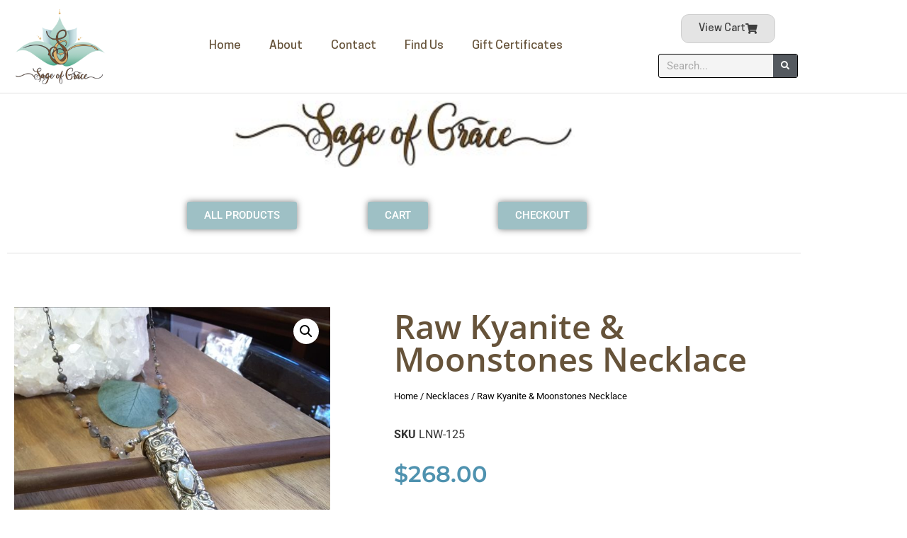

--- FILE ---
content_type: text/html; charset=UTF-8
request_url: https://sageofgrace.com/product/raw-kyanite-moonstones-necklace/
body_size: 130942
content:
<!doctype html>
<html lang="en-US">
<head>
	<meta charset="UTF-8">
	<meta name="viewport" content="width=device-width, initial-scale=1">
	<link rel="profile" href="https://gmpg.org/xfn/11">
	<title>Raw Kyanite &#038; Moonstones Necklace &#8211; Sage Of Grace</title>
<meta name='robots' content='max-image-preview:large' />
	<style>img:is([sizes="auto" i], [sizes^="auto," i]) { contain-intrinsic-size: 3000px 1500px }</style>
	<script>window._wca = window._wca || [];</script>
<link rel='dns-prefetch' href='//stats.wp.com' />
<link rel='dns-prefetch' href='//v0.wordpress.com' />
<link rel="alternate" type="application/rss+xml" title="Sage Of Grace &raquo; Feed" href="https://sageofgrace.com/feed/" />
<link rel="alternate" type="application/rss+xml" title="Sage Of Grace &raquo; Comments Feed" href="https://sageofgrace.com/comments/feed/" />
<script>
window._wpemojiSettings = {"baseUrl":"https:\/\/s.w.org\/images\/core\/emoji\/16.0.1\/72x72\/","ext":".png","svgUrl":"https:\/\/s.w.org\/images\/core\/emoji\/16.0.1\/svg\/","svgExt":".svg","source":{"concatemoji":"https:\/\/sageofgrace.com\/wp-includes\/js\/wp-emoji-release.min.js?ver=6.8.3"}};
/*! This file is auto-generated */
!function(s,n){var o,i,e;function c(e){try{var t={supportTests:e,timestamp:(new Date).valueOf()};sessionStorage.setItem(o,JSON.stringify(t))}catch(e){}}function p(e,t,n){e.clearRect(0,0,e.canvas.width,e.canvas.height),e.fillText(t,0,0);var t=new Uint32Array(e.getImageData(0,0,e.canvas.width,e.canvas.height).data),a=(e.clearRect(0,0,e.canvas.width,e.canvas.height),e.fillText(n,0,0),new Uint32Array(e.getImageData(0,0,e.canvas.width,e.canvas.height).data));return t.every(function(e,t){return e===a[t]})}function u(e,t){e.clearRect(0,0,e.canvas.width,e.canvas.height),e.fillText(t,0,0);for(var n=e.getImageData(16,16,1,1),a=0;a<n.data.length;a++)if(0!==n.data[a])return!1;return!0}function f(e,t,n,a){switch(t){case"flag":return n(e,"\ud83c\udff3\ufe0f\u200d\u26a7\ufe0f","\ud83c\udff3\ufe0f\u200b\u26a7\ufe0f")?!1:!n(e,"\ud83c\udde8\ud83c\uddf6","\ud83c\udde8\u200b\ud83c\uddf6")&&!n(e,"\ud83c\udff4\udb40\udc67\udb40\udc62\udb40\udc65\udb40\udc6e\udb40\udc67\udb40\udc7f","\ud83c\udff4\u200b\udb40\udc67\u200b\udb40\udc62\u200b\udb40\udc65\u200b\udb40\udc6e\u200b\udb40\udc67\u200b\udb40\udc7f");case"emoji":return!a(e,"\ud83e\udedf")}return!1}function g(e,t,n,a){var r="undefined"!=typeof WorkerGlobalScope&&self instanceof WorkerGlobalScope?new OffscreenCanvas(300,150):s.createElement("canvas"),o=r.getContext("2d",{willReadFrequently:!0}),i=(o.textBaseline="top",o.font="600 32px Arial",{});return e.forEach(function(e){i[e]=t(o,e,n,a)}),i}function t(e){var t=s.createElement("script");t.src=e,t.defer=!0,s.head.appendChild(t)}"undefined"!=typeof Promise&&(o="wpEmojiSettingsSupports",i=["flag","emoji"],n.supports={everything:!0,everythingExceptFlag:!0},e=new Promise(function(e){s.addEventListener("DOMContentLoaded",e,{once:!0})}),new Promise(function(t){var n=function(){try{var e=JSON.parse(sessionStorage.getItem(o));if("object"==typeof e&&"number"==typeof e.timestamp&&(new Date).valueOf()<e.timestamp+604800&&"object"==typeof e.supportTests)return e.supportTests}catch(e){}return null}();if(!n){if("undefined"!=typeof Worker&&"undefined"!=typeof OffscreenCanvas&&"undefined"!=typeof URL&&URL.createObjectURL&&"undefined"!=typeof Blob)try{var e="postMessage("+g.toString()+"("+[JSON.stringify(i),f.toString(),p.toString(),u.toString()].join(",")+"));",a=new Blob([e],{type:"text/javascript"}),r=new Worker(URL.createObjectURL(a),{name:"wpTestEmojiSupports"});return void(r.onmessage=function(e){c(n=e.data),r.terminate(),t(n)})}catch(e){}c(n=g(i,f,p,u))}t(n)}).then(function(e){for(var t in e)n.supports[t]=e[t],n.supports.everything=n.supports.everything&&n.supports[t],"flag"!==t&&(n.supports.everythingExceptFlag=n.supports.everythingExceptFlag&&n.supports[t]);n.supports.everythingExceptFlag=n.supports.everythingExceptFlag&&!n.supports.flag,n.DOMReady=!1,n.readyCallback=function(){n.DOMReady=!0}}).then(function(){return e}).then(function(){var e;n.supports.everything||(n.readyCallback(),(e=n.source||{}).concatemoji?t(e.concatemoji):e.wpemoji&&e.twemoji&&(t(e.twemoji),t(e.wpemoji)))}))}((window,document),window._wpemojiSettings);
</script>
<link rel='stylesheet' id='woolentor-product-grid-modern-css' href='https://sageofgrace.com/wp-content/plugins/woolentor-addons/assets/css/product-grid/modern.css?ver=3.3.1' media='all' />
<link rel='stylesheet' id='woolentor-product-grid-luxury-css' href='https://sageofgrace.com/wp-content/plugins/woolentor-addons/assets/css/product-grid/luxury.css?ver=3.3.1' media='all' />
<link rel='stylesheet' id='woolentor-product-grid-editorial-css' href='https://sageofgrace.com/wp-content/plugins/woolentor-addons/assets/css/product-grid/editorial.css?ver=3.3.1' media='all' />
<link rel='stylesheet' id='woolentor-product-grid-magazine-css' href='https://sageofgrace.com/wp-content/plugins/woolentor-addons/assets/css/product-grid/magazine.css?ver=3.3.1' media='all' />
<style id='wp-emoji-styles-inline-css'>

	img.wp-smiley, img.emoji {
		display: inline !important;
		border: none !important;
		box-shadow: none !important;
		height: 1em !important;
		width: 1em !important;
		margin: 0 0.07em !important;
		vertical-align: -0.1em !important;
		background: none !important;
		padding: 0 !important;
	}
</style>
<link rel='stylesheet' id='wp-block-library-css' href='https://sageofgrace.com/wp-includes/css/dist/block-library/style.min.css?ver=6.8.3' media='all' />
<link rel='stylesheet' id='mediaelement-css' href='https://sageofgrace.com/wp-includes/js/mediaelement/mediaelementplayer-legacy.min.css?ver=4.2.17' media='all' />
<link rel='stylesheet' id='wp-mediaelement-css' href='https://sageofgrace.com/wp-includes/js/mediaelement/wp-mediaelement.min.css?ver=6.8.3' media='all' />
<style id='jetpack-sharing-buttons-style-inline-css'>
.jetpack-sharing-buttons__services-list{display:flex;flex-direction:row;flex-wrap:wrap;gap:0;list-style-type:none;margin:5px;padding:0}.jetpack-sharing-buttons__services-list.has-small-icon-size{font-size:12px}.jetpack-sharing-buttons__services-list.has-normal-icon-size{font-size:16px}.jetpack-sharing-buttons__services-list.has-large-icon-size{font-size:24px}.jetpack-sharing-buttons__services-list.has-huge-icon-size{font-size:36px}@media print{.jetpack-sharing-buttons__services-list{display:none!important}}.editor-styles-wrapper .wp-block-jetpack-sharing-buttons{gap:0;padding-inline-start:0}ul.jetpack-sharing-buttons__services-list.has-background{padding:1.25em 2.375em}
</style>
<link rel='stylesheet' id='woolentor-block-common-css' href='https://sageofgrace.com/wp-content/plugins/woolentor-addons/woolentor-blocks/assets/css/common-style.css?ver=3.3.1' media='all' />
<link rel='stylesheet' id='woolentor-block-default-css' href='https://sageofgrace.com/wp-content/plugins/woolentor-addons/woolentor-blocks/assets/css/style-index.css?ver=3.3.1' media='all' />
<style id='global-styles-inline-css'>
:root{--wp--preset--aspect-ratio--square: 1;--wp--preset--aspect-ratio--4-3: 4/3;--wp--preset--aspect-ratio--3-4: 3/4;--wp--preset--aspect-ratio--3-2: 3/2;--wp--preset--aspect-ratio--2-3: 2/3;--wp--preset--aspect-ratio--16-9: 16/9;--wp--preset--aspect-ratio--9-16: 9/16;--wp--preset--color--black: #000000;--wp--preset--color--cyan-bluish-gray: #abb8c3;--wp--preset--color--white: #ffffff;--wp--preset--color--pale-pink: #f78da7;--wp--preset--color--vivid-red: #cf2e2e;--wp--preset--color--luminous-vivid-orange: #ff6900;--wp--preset--color--luminous-vivid-amber: #fcb900;--wp--preset--color--light-green-cyan: #7bdcb5;--wp--preset--color--vivid-green-cyan: #00d084;--wp--preset--color--pale-cyan-blue: #8ed1fc;--wp--preset--color--vivid-cyan-blue: #0693e3;--wp--preset--color--vivid-purple: #9b51e0;--wp--preset--gradient--vivid-cyan-blue-to-vivid-purple: linear-gradient(135deg,rgba(6,147,227,1) 0%,rgb(155,81,224) 100%);--wp--preset--gradient--light-green-cyan-to-vivid-green-cyan: linear-gradient(135deg,rgb(122,220,180) 0%,rgb(0,208,130) 100%);--wp--preset--gradient--luminous-vivid-amber-to-luminous-vivid-orange: linear-gradient(135deg,rgba(252,185,0,1) 0%,rgba(255,105,0,1) 100%);--wp--preset--gradient--luminous-vivid-orange-to-vivid-red: linear-gradient(135deg,rgba(255,105,0,1) 0%,rgb(207,46,46) 100%);--wp--preset--gradient--very-light-gray-to-cyan-bluish-gray: linear-gradient(135deg,rgb(238,238,238) 0%,rgb(169,184,195) 100%);--wp--preset--gradient--cool-to-warm-spectrum: linear-gradient(135deg,rgb(74,234,220) 0%,rgb(151,120,209) 20%,rgb(207,42,186) 40%,rgb(238,44,130) 60%,rgb(251,105,98) 80%,rgb(254,248,76) 100%);--wp--preset--gradient--blush-light-purple: linear-gradient(135deg,rgb(255,206,236) 0%,rgb(152,150,240) 100%);--wp--preset--gradient--blush-bordeaux: linear-gradient(135deg,rgb(254,205,165) 0%,rgb(254,45,45) 50%,rgb(107,0,62) 100%);--wp--preset--gradient--luminous-dusk: linear-gradient(135deg,rgb(255,203,112) 0%,rgb(199,81,192) 50%,rgb(65,88,208) 100%);--wp--preset--gradient--pale-ocean: linear-gradient(135deg,rgb(255,245,203) 0%,rgb(182,227,212) 50%,rgb(51,167,181) 100%);--wp--preset--gradient--electric-grass: linear-gradient(135deg,rgb(202,248,128) 0%,rgb(113,206,126) 100%);--wp--preset--gradient--midnight: linear-gradient(135deg,rgb(2,3,129) 0%,rgb(40,116,252) 100%);--wp--preset--font-size--small: 13px;--wp--preset--font-size--medium: 20px;--wp--preset--font-size--large: 36px;--wp--preset--font-size--x-large: 42px;--wp--preset--spacing--20: 0.44rem;--wp--preset--spacing--30: 0.67rem;--wp--preset--spacing--40: 1rem;--wp--preset--spacing--50: 1.5rem;--wp--preset--spacing--60: 2.25rem;--wp--preset--spacing--70: 3.38rem;--wp--preset--spacing--80: 5.06rem;--wp--preset--shadow--natural: 6px 6px 9px rgba(0, 0, 0, 0.2);--wp--preset--shadow--deep: 12px 12px 50px rgba(0, 0, 0, 0.4);--wp--preset--shadow--sharp: 6px 6px 0px rgba(0, 0, 0, 0.2);--wp--preset--shadow--outlined: 6px 6px 0px -3px rgba(255, 255, 255, 1), 6px 6px rgba(0, 0, 0, 1);--wp--preset--shadow--crisp: 6px 6px 0px rgba(0, 0, 0, 1);}:root { --wp--style--global--content-size: 800px;--wp--style--global--wide-size: 1200px; }:where(body) { margin: 0; }.wp-site-blocks > .alignleft { float: left; margin-right: 2em; }.wp-site-blocks > .alignright { float: right; margin-left: 2em; }.wp-site-blocks > .aligncenter { justify-content: center; margin-left: auto; margin-right: auto; }:where(.wp-site-blocks) > * { margin-block-start: 24px; margin-block-end: 0; }:where(.wp-site-blocks) > :first-child { margin-block-start: 0; }:where(.wp-site-blocks) > :last-child { margin-block-end: 0; }:root { --wp--style--block-gap: 24px; }:root :where(.is-layout-flow) > :first-child{margin-block-start: 0;}:root :where(.is-layout-flow) > :last-child{margin-block-end: 0;}:root :where(.is-layout-flow) > *{margin-block-start: 24px;margin-block-end: 0;}:root :where(.is-layout-constrained) > :first-child{margin-block-start: 0;}:root :where(.is-layout-constrained) > :last-child{margin-block-end: 0;}:root :where(.is-layout-constrained) > *{margin-block-start: 24px;margin-block-end: 0;}:root :where(.is-layout-flex){gap: 24px;}:root :where(.is-layout-grid){gap: 24px;}.is-layout-flow > .alignleft{float: left;margin-inline-start: 0;margin-inline-end: 2em;}.is-layout-flow > .alignright{float: right;margin-inline-start: 2em;margin-inline-end: 0;}.is-layout-flow > .aligncenter{margin-left: auto !important;margin-right: auto !important;}.is-layout-constrained > .alignleft{float: left;margin-inline-start: 0;margin-inline-end: 2em;}.is-layout-constrained > .alignright{float: right;margin-inline-start: 2em;margin-inline-end: 0;}.is-layout-constrained > .aligncenter{margin-left: auto !important;margin-right: auto !important;}.is-layout-constrained > :where(:not(.alignleft):not(.alignright):not(.alignfull)){max-width: var(--wp--style--global--content-size);margin-left: auto !important;margin-right: auto !important;}.is-layout-constrained > .alignwide{max-width: var(--wp--style--global--wide-size);}body .is-layout-flex{display: flex;}.is-layout-flex{flex-wrap: wrap;align-items: center;}.is-layout-flex > :is(*, div){margin: 0;}body .is-layout-grid{display: grid;}.is-layout-grid > :is(*, div){margin: 0;}body{padding-top: 0px;padding-right: 0px;padding-bottom: 0px;padding-left: 0px;}a:where(:not(.wp-element-button)){text-decoration: underline;}:root :where(.wp-element-button, .wp-block-button__link){background-color: #32373c;border-width: 0;color: #fff;font-family: inherit;font-size: inherit;line-height: inherit;padding: calc(0.667em + 2px) calc(1.333em + 2px);text-decoration: none;}.has-black-color{color: var(--wp--preset--color--black) !important;}.has-cyan-bluish-gray-color{color: var(--wp--preset--color--cyan-bluish-gray) !important;}.has-white-color{color: var(--wp--preset--color--white) !important;}.has-pale-pink-color{color: var(--wp--preset--color--pale-pink) !important;}.has-vivid-red-color{color: var(--wp--preset--color--vivid-red) !important;}.has-luminous-vivid-orange-color{color: var(--wp--preset--color--luminous-vivid-orange) !important;}.has-luminous-vivid-amber-color{color: var(--wp--preset--color--luminous-vivid-amber) !important;}.has-light-green-cyan-color{color: var(--wp--preset--color--light-green-cyan) !important;}.has-vivid-green-cyan-color{color: var(--wp--preset--color--vivid-green-cyan) !important;}.has-pale-cyan-blue-color{color: var(--wp--preset--color--pale-cyan-blue) !important;}.has-vivid-cyan-blue-color{color: var(--wp--preset--color--vivid-cyan-blue) !important;}.has-vivid-purple-color{color: var(--wp--preset--color--vivid-purple) !important;}.has-black-background-color{background-color: var(--wp--preset--color--black) !important;}.has-cyan-bluish-gray-background-color{background-color: var(--wp--preset--color--cyan-bluish-gray) !important;}.has-white-background-color{background-color: var(--wp--preset--color--white) !important;}.has-pale-pink-background-color{background-color: var(--wp--preset--color--pale-pink) !important;}.has-vivid-red-background-color{background-color: var(--wp--preset--color--vivid-red) !important;}.has-luminous-vivid-orange-background-color{background-color: var(--wp--preset--color--luminous-vivid-orange) !important;}.has-luminous-vivid-amber-background-color{background-color: var(--wp--preset--color--luminous-vivid-amber) !important;}.has-light-green-cyan-background-color{background-color: var(--wp--preset--color--light-green-cyan) !important;}.has-vivid-green-cyan-background-color{background-color: var(--wp--preset--color--vivid-green-cyan) !important;}.has-pale-cyan-blue-background-color{background-color: var(--wp--preset--color--pale-cyan-blue) !important;}.has-vivid-cyan-blue-background-color{background-color: var(--wp--preset--color--vivid-cyan-blue) !important;}.has-vivid-purple-background-color{background-color: var(--wp--preset--color--vivid-purple) !important;}.has-black-border-color{border-color: var(--wp--preset--color--black) !important;}.has-cyan-bluish-gray-border-color{border-color: var(--wp--preset--color--cyan-bluish-gray) !important;}.has-white-border-color{border-color: var(--wp--preset--color--white) !important;}.has-pale-pink-border-color{border-color: var(--wp--preset--color--pale-pink) !important;}.has-vivid-red-border-color{border-color: var(--wp--preset--color--vivid-red) !important;}.has-luminous-vivid-orange-border-color{border-color: var(--wp--preset--color--luminous-vivid-orange) !important;}.has-luminous-vivid-amber-border-color{border-color: var(--wp--preset--color--luminous-vivid-amber) !important;}.has-light-green-cyan-border-color{border-color: var(--wp--preset--color--light-green-cyan) !important;}.has-vivid-green-cyan-border-color{border-color: var(--wp--preset--color--vivid-green-cyan) !important;}.has-pale-cyan-blue-border-color{border-color: var(--wp--preset--color--pale-cyan-blue) !important;}.has-vivid-cyan-blue-border-color{border-color: var(--wp--preset--color--vivid-cyan-blue) !important;}.has-vivid-purple-border-color{border-color: var(--wp--preset--color--vivid-purple) !important;}.has-vivid-cyan-blue-to-vivid-purple-gradient-background{background: var(--wp--preset--gradient--vivid-cyan-blue-to-vivid-purple) !important;}.has-light-green-cyan-to-vivid-green-cyan-gradient-background{background: var(--wp--preset--gradient--light-green-cyan-to-vivid-green-cyan) !important;}.has-luminous-vivid-amber-to-luminous-vivid-orange-gradient-background{background: var(--wp--preset--gradient--luminous-vivid-amber-to-luminous-vivid-orange) !important;}.has-luminous-vivid-orange-to-vivid-red-gradient-background{background: var(--wp--preset--gradient--luminous-vivid-orange-to-vivid-red) !important;}.has-very-light-gray-to-cyan-bluish-gray-gradient-background{background: var(--wp--preset--gradient--very-light-gray-to-cyan-bluish-gray) !important;}.has-cool-to-warm-spectrum-gradient-background{background: var(--wp--preset--gradient--cool-to-warm-spectrum) !important;}.has-blush-light-purple-gradient-background{background: var(--wp--preset--gradient--blush-light-purple) !important;}.has-blush-bordeaux-gradient-background{background: var(--wp--preset--gradient--blush-bordeaux) !important;}.has-luminous-dusk-gradient-background{background: var(--wp--preset--gradient--luminous-dusk) !important;}.has-pale-ocean-gradient-background{background: var(--wp--preset--gradient--pale-ocean) !important;}.has-electric-grass-gradient-background{background: var(--wp--preset--gradient--electric-grass) !important;}.has-midnight-gradient-background{background: var(--wp--preset--gradient--midnight) !important;}.has-small-font-size{font-size: var(--wp--preset--font-size--small) !important;}.has-medium-font-size{font-size: var(--wp--preset--font-size--medium) !important;}.has-large-font-size{font-size: var(--wp--preset--font-size--large) !important;}.has-x-large-font-size{font-size: var(--wp--preset--font-size--x-large) !important;}
:root :where(.wp-block-pullquote){font-size: 1.5em;line-height: 1.6;}
</style>
<link rel='stylesheet' id='contact-form-7-css' href='https://sageofgrace.com/wp-content/plugins/contact-form-7/includes/css/styles.css?ver=6.1.4' media='all' />
<link rel='stylesheet' id='woo-gift-cards-lite-css' href='https://sageofgrace.com/wp-content/plugins/woo-gift-cards-lite/public/css/woocommerce_gift_cards_lite-public.css?ver=3.2.4' media='all' />
<link rel='stylesheet' id='dashicons-css' href='https://sageofgrace.com/wp-includes/css/dashicons.min.css?ver=6.8.3' media='all' />
<link rel='stylesheet' id='thickbox-css' href='https://sageofgrace.com/wp-includes/js/thickbox/thickbox.css?ver=6.8.3' media='all' />
<link rel='stylesheet' id='woo-gift-cards-litesingle-page-css' href='https://sageofgrace.com/wp-content/plugins/woo-gift-cards-lite/public/css/woocommerce_gift_cards_lite-single-page.css?ver=3.2.4' media='all' />
<link rel='stylesheet' id='photoswipe-css' href='https://sageofgrace.com/wp-content/plugins/woocommerce/assets/css/photoswipe/photoswipe.min.css?ver=10.4.3' media='all' />
<link rel='stylesheet' id='photoswipe-default-skin-css' href='https://sageofgrace.com/wp-content/plugins/woocommerce/assets/css/photoswipe/default-skin/default-skin.min.css?ver=10.4.3' media='all' />
<link rel='stylesheet' id='woocommerce-layout-css' href='https://sageofgrace.com/wp-content/plugins/woocommerce/assets/css/woocommerce-layout.css?ver=10.4.3' media='all' />
<style id='woocommerce-layout-inline-css'>

	.infinite-scroll .woocommerce-pagination {
		display: none;
	}
</style>
<link rel='stylesheet' id='woocommerce-smallscreen-css' href='https://sageofgrace.com/wp-content/plugins/woocommerce/assets/css/woocommerce-smallscreen.css?ver=10.4.3' media='only screen and (max-width: 768px)' />
<link rel='stylesheet' id='woocommerce-general-css' href='https://sageofgrace.com/wp-content/plugins/woocommerce/assets/css/woocommerce.css?ver=10.4.3' media='all' />
<style id='woocommerce-inline-inline-css'>
.woocommerce form .form-row .required { visibility: visible; }
</style>
<link rel='stylesheet' id='font-awesome-css' href='https://sageofgrace.com/wp-content/plugins/elementor/assets/lib/font-awesome/css/font-awesome.min.css?ver=4.7.0' media='all' />
<link rel='stylesheet' id='simple-line-icons-wl-css' href='https://sageofgrace.com/wp-content/plugins/woolentor-addons/assets/css/simple-line-icons.css?ver=3.3.1' media='all' />
<link rel='stylesheet' id='htflexboxgrid-css' href='https://sageofgrace.com/wp-content/plugins/woolentor-addons/assets/css/htflexboxgrid.css?ver=3.3.1' media='all' />
<link rel='stylesheet' id='slick-css' href='https://sageofgrace.com/wp-content/plugins/woolentor-addons/assets/css/slick.css?ver=3.3.1' media='all' />
<link rel='stylesheet' id='woolentor-widgets-css' href='https://sageofgrace.com/wp-content/plugins/woolentor-addons/assets/css/woolentor-widgets.css?ver=3.3.1' media='all' />
<link rel='stylesheet' id='woolentor-quickview-css' href='https://sageofgrace.com/wp-content/plugins/woolentor-addons/includes/modules/quickview/assets/css/frontend.css?ver=3.3.1' media='all' />
<link rel='stylesheet' id='hello-elementor-css' href='https://sageofgrace.com/wp-content/themes/hello-elementor/assets/css/reset.css?ver=3.4.5' media='all' />
<link rel='stylesheet' id='hello-elementor-theme-style-css' href='https://sageofgrace.com/wp-content/themes/hello-elementor/assets/css/theme.css?ver=3.4.5' media='all' />
<link rel='stylesheet' id='hello-elementor-header-footer-css' href='https://sageofgrace.com/wp-content/themes/hello-elementor/assets/css/header-footer.css?ver=3.4.5' media='all' />
<link rel='stylesheet' id='elementor-frontend-css' href='https://sageofgrace.com/wp-content/plugins/elementor/assets/css/frontend.min.css?ver=3.34.1' media='all' />
<style id='elementor-frontend-inline-css'>
.elementor-kit-2365{--e-global-color-primary:#6EC1E4;--e-global-color-secondary:#54595F;--e-global-color-text:#7A7A7A;--e-global-color-accent:#61CE70;--e-global-typography-primary-font-family:"Roboto";--e-global-typography-primary-font-weight:600;--e-global-typography-secondary-font-family:"Roboto Slab";--e-global-typography-secondary-font-weight:400;--e-global-typography-text-font-family:"Roboto";--e-global-typography-text-font-weight:400;--e-global-typography-accent-font-family:"Roboto";--e-global-typography-accent-font-weight:500;}.elementor-kit-2365 e-page-transition{background-color:#FFBC7D;}.elementor-section.elementor-section-boxed > .elementor-container{max-width:1140px;}.e-con{--container-max-width:1140px;}.elementor-widget:not(:last-child){margin-block-end:20px;}.elementor-element{--widgets-spacing:20px 20px;--widgets-spacing-row:20px;--widgets-spacing-column:20px;}{}h1.entry-title{display:var(--page-title-display);}.site-header .site-branding{flex-direction:column;align-items:stretch;}.site-header{padding-inline-end:0px;padding-inline-start:0px;}.site-footer .site-branding{flex-direction:column;align-items:stretch;}@media(max-width:1024px){.elementor-section.elementor-section-boxed > .elementor-container{max-width:1024px;}.e-con{--container-max-width:1024px;}}@media(max-width:767px){.elementor-section.elementor-section-boxed > .elementor-container{max-width:767px;}.e-con{--container-max-width:767px;}}
.elementor-2947 .elementor-element.elementor-element-a58445e{border-style:solid;border-width:0px 0px 1px 0px;border-color:#E0E0E0;margin-top:0px;margin-bottom:0px;padding:0px 0px 0px 0px;}.elementor-widget-theme-site-logo .widget-image-caption{color:var( --e-global-color-text );font-family:var( --e-global-typography-text-font-family ), Sans-serif;font-weight:var( --e-global-typography-text-font-weight );}.elementor-bc-flex-widget .elementor-2947 .elementor-element.elementor-element-04279ae.elementor-column .elementor-widget-wrap{align-items:center;}.elementor-2947 .elementor-element.elementor-element-04279ae.elementor-column.elementor-element[data-element_type="column"] > .elementor-widget-wrap.elementor-element-populated{align-content:center;align-items:center;}.elementor-widget-nav-menu .elementor-nav-menu .elementor-item{font-family:var( --e-global-typography-primary-font-family ), Sans-serif;font-weight:var( --e-global-typography-primary-font-weight );}.elementor-widget-nav-menu .elementor-nav-menu--main .elementor-item{color:var( --e-global-color-text );fill:var( --e-global-color-text );}.elementor-widget-nav-menu .elementor-nav-menu--main .elementor-item:hover,
					.elementor-widget-nav-menu .elementor-nav-menu--main .elementor-item.elementor-item-active,
					.elementor-widget-nav-menu .elementor-nav-menu--main .elementor-item.highlighted,
					.elementor-widget-nav-menu .elementor-nav-menu--main .elementor-item:focus{color:var( --e-global-color-accent );fill:var( --e-global-color-accent );}.elementor-widget-nav-menu .elementor-nav-menu--main:not(.e--pointer-framed) .elementor-item:before,
					.elementor-widget-nav-menu .elementor-nav-menu--main:not(.e--pointer-framed) .elementor-item:after{background-color:var( --e-global-color-accent );}.elementor-widget-nav-menu .e--pointer-framed .elementor-item:before,
					.elementor-widget-nav-menu .e--pointer-framed .elementor-item:after{border-color:var( --e-global-color-accent );}.elementor-widget-nav-menu{--e-nav-menu-divider-color:var( --e-global-color-text );}.elementor-widget-nav-menu .elementor-nav-menu--dropdown .elementor-item, .elementor-widget-nav-menu .elementor-nav-menu--dropdown  .elementor-sub-item{font-family:var( --e-global-typography-accent-font-family ), Sans-serif;font-weight:var( --e-global-typography-accent-font-weight );}.elementor-2947 .elementor-element.elementor-element-54b0b5e > .elementor-widget-container{border-style:solid;border-width:0px 0px 0px 0px;}.elementor-2947 .elementor-element.elementor-element-54b0b5e .elementor-menu-toggle{margin:0 auto;}.elementor-2947 .elementor-element.elementor-element-54b0b5e .elementor-nav-menu .elementor-item{font-family:"Cooper Hewett", Sans-serif;font-size:17px;font-weight:500;}.elementor-2947 .elementor-element.elementor-element-54b0b5e .elementor-nav-menu--main .elementor-item{color:#66533A;fill:#66533A;}.elementor-2947 .elementor-element.elementor-element-54b0b5e .elementor-nav-menu--main .elementor-item:hover,
					.elementor-2947 .elementor-element.elementor-element-54b0b5e .elementor-nav-menu--main .elementor-item.elementor-item-active,
					.elementor-2947 .elementor-element.elementor-element-54b0b5e .elementor-nav-menu--main .elementor-item.highlighted,
					.elementor-2947 .elementor-element.elementor-element-54b0b5e .elementor-nav-menu--main .elementor-item:focus{color:#4A5950;fill:#4A5950;}.elementor-2947 .elementor-element.elementor-element-54b0b5e .elementor-nav-menu--main:not(.e--pointer-framed) .elementor-item:before,
					.elementor-2947 .elementor-element.elementor-element-54b0b5e .elementor-nav-menu--main:not(.e--pointer-framed) .elementor-item:after{background-color:#3A7351;}.elementor-2947 .elementor-element.elementor-element-54b0b5e .e--pointer-framed .elementor-item:before,
					.elementor-2947 .elementor-element.elementor-element-54b0b5e .e--pointer-framed .elementor-item:after{border-color:#3A7351;}.elementor-2947 .elementor-element.elementor-element-54b0b5e .e--pointer-framed .elementor-item:before{border-width:2px;}.elementor-2947 .elementor-element.elementor-element-54b0b5e .e--pointer-framed.e--animation-draw .elementor-item:before{border-width:0 0 2px 2px;}.elementor-2947 .elementor-element.elementor-element-54b0b5e .e--pointer-framed.e--animation-draw .elementor-item:after{border-width:2px 2px 0 0;}.elementor-2947 .elementor-element.elementor-element-54b0b5e .e--pointer-framed.e--animation-corners .elementor-item:before{border-width:2px 0 0 2px;}.elementor-2947 .elementor-element.elementor-element-54b0b5e .e--pointer-framed.e--animation-corners .elementor-item:after{border-width:0 2px 2px 0;}.elementor-2947 .elementor-element.elementor-element-54b0b5e .e--pointer-underline .elementor-item:after,
					 .elementor-2947 .elementor-element.elementor-element-54b0b5e .e--pointer-overline .elementor-item:before,
					 .elementor-2947 .elementor-element.elementor-element-54b0b5e .e--pointer-double-line .elementor-item:before,
					 .elementor-2947 .elementor-element.elementor-element-54b0b5e .e--pointer-double-line .elementor-item:after{height:2px;}.elementor-bc-flex-widget .elementor-2947 .elementor-element.elementor-element-2a5157c.elementor-column .elementor-widget-wrap{align-items:center;}.elementor-2947 .elementor-element.elementor-element-2a5157c.elementor-column.elementor-element[data-element_type="column"] > .elementor-widget-wrap.elementor-element-populated{align-content:center;align-items:center;}.elementor-widget-button .elementor-button{background-color:var( --e-global-color-accent );font-family:var( --e-global-typography-accent-font-family ), Sans-serif;font-weight:var( --e-global-typography-accent-font-weight );}.elementor-2947 .elementor-element.elementor-element-0ef43ce .elementor-button{background-color:#E4E4E4;font-family:"Cooper Hewett", Sans-serif;font-size:15px;font-weight:700;text-transform:capitalize;fill:#3E3E3E;color:#3E3E3E;border-style:solid;border-width:1px 1px 1px 1px;border-color:#CFCFCF;border-radius:11px 11px 11px 11px;}.elementor-2947 .elementor-element.elementor-element-0ef43ce .elementor-button:hover, .elementor-2947 .elementor-element.elementor-element-0ef43ce .elementor-button:focus{background-color:#FFFFFF;border-color:#333333;}.elementor-2947 .elementor-element.elementor-element-0ef43ce .elementor-button-content-wrapper{flex-direction:row-reverse;}.elementor-2947 .elementor-element.elementor-element-0ef43ce .elementor-button .elementor-button-content-wrapper{gap:10px;}.elementor-widget-search-form input[type="search"].elementor-search-form__input{font-family:var( --e-global-typography-text-font-family ), Sans-serif;font-weight:var( --e-global-typography-text-font-weight );}.elementor-widget-search-form .elementor-search-form__input,
					.elementor-widget-search-form .elementor-search-form__icon,
					.elementor-widget-search-form .elementor-lightbox .dialog-lightbox-close-button,
					.elementor-widget-search-form .elementor-lightbox .dialog-lightbox-close-button:hover,
					.elementor-widget-search-form.elementor-search-form--skin-full_screen input[type="search"].elementor-search-form__input{color:var( --e-global-color-text );fill:var( --e-global-color-text );}.elementor-widget-search-form .elementor-search-form__submit{font-family:var( --e-global-typography-text-font-family ), Sans-serif;font-weight:var( --e-global-typography-text-font-weight );background-color:var( --e-global-color-secondary );}.elementor-2947 .elementor-element.elementor-element-fcf825f > .elementor-widget-container{margin:-5px 0px 0px 0px;padding:0px 0px 0px 0px;}.elementor-2947 .elementor-element.elementor-element-fcf825f .elementor-search-form__container{min-height:34px;}.elementor-2947 .elementor-element.elementor-element-fcf825f .elementor-search-form__submit{min-width:34px;--e-search-form-submit-icon-size:12px;}body:not(.rtl) .elementor-2947 .elementor-element.elementor-element-fcf825f .elementor-search-form__icon{padding-left:calc(34px / 3);}body.rtl .elementor-2947 .elementor-element.elementor-element-fcf825f .elementor-search-form__icon{padding-right:calc(34px / 3);}.elementor-2947 .elementor-element.elementor-element-fcf825f .elementor-search-form__input, .elementor-2947 .elementor-element.elementor-element-fcf825f.elementor-search-form--button-type-text .elementor-search-form__submit{padding-left:calc(34px / 3);padding-right:calc(34px / 3);}.elementor-2947 .elementor-element.elementor-element-fcf825f:not(.elementor-search-form--skin-full_screen) .elementor-search-form__container{background-color:#F4F4F4;border-color:#000000;border-width:.5px .5px .5px .5px;border-radius:3px;}.elementor-2947 .elementor-element.elementor-element-fcf825f.elementor-search-form--skin-full_screen input[type="search"].elementor-search-form__input{background-color:#F4F4F4;border-color:#000000;border-width:.5px .5px .5px .5px;border-radius:3px;}.elementor-theme-builder-content-area{height:400px;}.elementor-location-header:before, .elementor-location-footer:before{content:"";display:table;clear:both;}@media(max-width:767px){.elementor-2947 .elementor-element.elementor-element-fcf825f > .elementor-widget-container{padding:0px 16px 0px 20px;}}@media(min-width:768px){.elementor-2947 .elementor-element.elementor-element-413116c{width:14.911%;}.elementor-2947 .elementor-element.elementor-element-04279ae{width:65.714%;}.elementor-2947 .elementor-element.elementor-element-2a5157c{width:19.035%;}}/* Start Custom Fonts CSS */@font-face {
	font-family: 'Cooper Hewett';
	font-style: normal;
	font-weight: normal;
	font-display: auto;
	src: url('https://sageofgrace.com/wp-content/uploads/2022/11/CooperHewitt-Medium.ttf') format('truetype');
}
/* End Custom Fonts CSS */
.elementor-3124 .elementor-element.elementor-element-5f66107c:not(.elementor-motion-effects-element-type-background), .elementor-3124 .elementor-element.elementor-element-5f66107c > .elementor-motion-effects-container > .elementor-motion-effects-layer{background-color:#EEEEEE;}.elementor-3124 .elementor-element.elementor-element-5f66107c{transition:background 0.3s, border 0.3s, border-radius 0.3s, box-shadow 0.3s;margin-top:10px;margin-bottom:15px;padding:0px 0px 0px 0px;}.elementor-3124 .elementor-element.elementor-element-5f66107c > .elementor-background-overlay{transition:background 0.3s, border-radius 0.3s, opacity 0.3s;}.elementor-widget-text-editor{font-family:var( --e-global-typography-text-font-family ), Sans-serif;font-weight:var( --e-global-typography-text-font-weight );color:var( --e-global-color-text );}.elementor-widget-text-editor.elementor-drop-cap-view-stacked .elementor-drop-cap{background-color:var( --e-global-color-primary );}.elementor-widget-text-editor.elementor-drop-cap-view-framed .elementor-drop-cap, .elementor-widget-text-editor.elementor-drop-cap-view-default .elementor-drop-cap{color:var( --e-global-color-primary );border-color:var( --e-global-color-primary );}.elementor-3124 .elementor-element.elementor-element-307e98bc > .elementor-widget-container{margin:0px 0px -22px 0px;padding:0px 0px 0px 0px;}.elementor-3124 .elementor-element.elementor-element-307e98bc{text-align:center;font-family:"Roboto", Sans-serif;font-size:12px;font-weight:400;color:#4F4F4F;}.elementor-theme-builder-content-area{height:400px;}.elementor-location-header:before, .elementor-location-footer:before{content:"";display:table;clear:both;}
.elementor-3562 .elementor-element.elementor-element-d486245{margin-top:0px;margin-bottom:0px;padding:0px 0px 0px 0px;}.elementor-widget-image .widget-image-caption{color:var( --e-global-color-text );font-family:var( --e-global-typography-text-font-family ), Sans-serif;font-weight:var( --e-global-typography-text-font-weight );}.elementor-3562 .elementor-element.elementor-element-c8fb5c5 img{width:43%;}.elementor-3562 .elementor-element.elementor-element-d15d3c5{border-style:solid;border-width:0px 0px 1px 0px;border-color:#E0E0E0;margin-top:0px;margin-bottom:0px;padding:18px 0px 23px 0px;z-index:0;}.elementor-widget-button .elementor-button{background-color:var( --e-global-color-accent );font-family:var( --e-global-typography-accent-font-family ), Sans-serif;font-weight:var( --e-global-typography-accent-font-weight );}.elementor-3562 .elementor-element.elementor-element-207ff18 .elementor-button{background-color:#9EC0C5;font-family:"Roboto", Sans-serif;font-weight:500;text-transform:uppercase;box-shadow:0px 0px 10px 0px rgba(0,0,0,0.5);border-radius:3px 3px 3px 3px;}.elementor-3562 .elementor-element.elementor-element-207ff18 .elementor-button:hover, .elementor-3562 .elementor-element.elementor-element-207ff18 .elementor-button:focus{background-color:#A0C0C4;color:#000000;}.elementor-3562 .elementor-element.elementor-element-207ff18 .elementor-button:hover svg, .elementor-3562 .elementor-element.elementor-element-207ff18 .elementor-button:focus svg{fill:#000000;}.elementor-3562 .elementor-element.elementor-element-d177434 .elementor-button{background-color:#9EC0C5;font-family:"Roboto", Sans-serif;font-weight:500;text-transform:uppercase;box-shadow:0px 0px 10px 0px rgba(0,0,0,0.5);border-radius:3px 3px 3px 3px;}.elementor-3562 .elementor-element.elementor-element-d177434 .elementor-button:hover, .elementor-3562 .elementor-element.elementor-element-d177434 .elementor-button:focus{background-color:#A0C0C4;color:#000000;}.elementor-3562 .elementor-element.elementor-element-d177434 .elementor-button:hover svg, .elementor-3562 .elementor-element.elementor-element-d177434 .elementor-button:focus svg{fill:#000000;}.elementor-3562 .elementor-element.elementor-element-9c2f573 .elementor-button{background-color:#9EC0C5;font-family:"Roboto", Sans-serif;font-weight:500;text-transform:uppercase;box-shadow:0px 0px 10px 0px rgba(0,0,0,0.5);border-radius:3px 3px 3px 3px;}.elementor-3562 .elementor-element.elementor-element-9c2f573 .elementor-button:hover, .elementor-3562 .elementor-element.elementor-element-9c2f573 .elementor-button:focus{background-color:#A0C0C4;color:#000000;}.elementor-3562 .elementor-element.elementor-element-9c2f573 .elementor-button:hover svg, .elementor-3562 .elementor-element.elementor-element-9c2f573 .elementor-button:focus svg{fill:#000000;}.elementor-3562 .elementor-element.elementor-element-3860c1b7 > .elementor-container{max-width:1215px;}.elementor-3562 .elementor-element.elementor-element-3860c1b7{margin-top:0px;margin-bottom:0px;}.elementor-bc-flex-widget .elementor-3562 .elementor-element.elementor-element-64d37a16.elementor-column .elementor-widget-wrap{align-items:center;}.elementor-3562 .elementor-element.elementor-element-64d37a16.elementor-column.elementor-element[data-element_type="column"] > .elementor-widget-wrap.elementor-element-populated{align-content:center;align-items:center;}.elementor-3562 .elementor-element.elementor-element-64d37a16 > .elementor-element-populated{transition:background 0.3s, border 0.3s, border-radius 0.3s, box-shadow 0.3s;}.elementor-3562 .elementor-element.elementor-element-64d37a16 > .elementor-element-populated > .elementor-background-overlay{transition:background 0.3s, border-radius 0.3s, opacity 0.3s;}.woocommerce .elementor-3562 .elementor-element.elementor-element-2093f2e9 .flex-viewport:not(:last-child){margin-bottom:9px;}.woocommerce .elementor-3562 .elementor-element.elementor-element-2093f2e9 .flex-control-thumbs li{padding-right:calc(22px / 2);padding-left:calc(22px / 2);padding-bottom:22px;}.woocommerce .elementor-3562 .elementor-element.elementor-element-2093f2e9 .flex-control-thumbs{margin-right:calc(-22px / 2);margin-left:calc(-22px / 2);}.elementor-3562 .elementor-element.elementor-element-2d264766 > .elementor-element-populated{padding:70px 70px 70px 70px;}.elementor-widget-woocommerce-product-title .elementor-heading-title{font-family:var( --e-global-typography-primary-font-family ), Sans-serif;font-weight:var( --e-global-typography-primary-font-weight );color:var( --e-global-color-primary );}.elementor-3562 .elementor-element.elementor-element-1d9f555c .elementor-heading-title{font-family:"Open Sans", Sans-serif;font-size:47px;font-weight:600;line-height:46px;color:#66533A;}.elementor-3562 .elementor-element.elementor-element-1f5de380 .woocommerce-breadcrumb{color:#000000;font-size:13px;}.elementor-3562 .elementor-element.elementor-element-1f5de380 .woocommerce-breadcrumb > a{color:#000000;}.elementor-widget-woocommerce-product-meta .product_meta .detail-container:not(:last-child):after{border-color:var( --e-global-color-text );}.woocommerce .elementor-widget-woocommerce-product-price .price{color:var( --e-global-color-primary );font-family:var( --e-global-typography-primary-font-family ), Sans-serif;font-weight:var( --e-global-typography-primary-font-weight );}.woocommerce .elementor-3562 .elementor-element.elementor-element-2085a29 .price{color:#479FD2;font-family:"Montserrat", Sans-serif;font-size:32px;font-weight:600;}.elementor-widget-woocommerce-product-add-to-cart .added_to_cart{font-family:var( --e-global-typography-accent-font-family ), Sans-serif;font-weight:var( --e-global-typography-accent-font-weight );}.elementor-3562 .elementor-element.elementor-element-9aaf8d5 .cart button, .elementor-3562 .elementor-element.elementor-element-9aaf8d5 .cart .button{font-family:"Roboto", Sans-serif;font-size:17px;font-weight:500;text-transform:uppercase;border-radius:5px 5px 5px 5px;padding:10px 15px 10px 15px;background-color:#9EC0C5;transition:all 0.2s;}.elementor-3562 .elementor-element.elementor-element-9aaf8d5 .cart button:hover, .elementor-3562 .elementor-element.elementor-element-9aaf8d5 .cart .button:hover{color:#000000;background-color:#9EC0C5;}.elementor-3562 .elementor-element.elementor-element-9aaf8d5 .quantity .qty{transition:all 0.2s;}.elementor-3562 .elementor-element.elementor-element-60979e35 > .elementor-widget-container{margin:5px 0px 0px 0px;}.elementor-3562 .elementor-element.elementor-element-60979e35{text-align:left;}.woocommerce .elementor-3562 .elementor-element.elementor-element-60979e35 .woocommerce-product-details__short-description{color:#66533A;font-family:"Cooper Hewett", Sans-serif;font-size:23px;font-weight:900;line-height:1.5em;}.elementor-3562 .elementor-element.elementor-element-8752261{padding:0px 0px 30px 0px;}.elementor-widget-woocommerce-product-related.elementor-wc-products ul.products li.product .woocommerce-loop-product__title{color:var( --e-global-color-primary );}.elementor-widget-woocommerce-product-related.elementor-wc-products ul.products li.product .woocommerce-loop-category__title{color:var( --e-global-color-primary );}.elementor-widget-woocommerce-product-related.elementor-wc-products ul.products li.product .woocommerce-loop-product__title, .elementor-widget-woocommerce-product-related.elementor-wc-products ul.products li.product .woocommerce-loop-category__title{font-family:var( --e-global-typography-primary-font-family ), Sans-serif;font-weight:var( --e-global-typography-primary-font-weight );}.woocommerce .elementor-widget-woocommerce-product-related.elementor-wc-products .products > h2{color:var( --e-global-color-primary );font-family:var( --e-global-typography-primary-font-family ), Sans-serif;font-weight:var( --e-global-typography-primary-font-weight );}.elementor-widget-woocommerce-product-related.elementor-wc-products ul.products li.product .price{color:var( --e-global-color-primary );font-family:var( --e-global-typography-primary-font-family ), Sans-serif;font-weight:var( --e-global-typography-primary-font-weight );}.elementor-widget-woocommerce-product-related.elementor-wc-products ul.products li.product .price ins{color:var( --e-global-color-primary );}.elementor-widget-woocommerce-product-related.elementor-wc-products ul.products li.product .price ins .amount{color:var( --e-global-color-primary );}.elementor-widget-woocommerce-product-related.elementor-wc-products ul.products li.product .price del{color:var( --e-global-color-primary );}.elementor-widget-woocommerce-product-related.elementor-wc-products ul.products li.product .price del .amount{color:var( --e-global-color-primary );}.elementor-widget-woocommerce-product-related.elementor-wc-products ul.products li.product .price del {font-family:var( --e-global-typography-primary-font-family ), Sans-serif;font-weight:var( --e-global-typography-primary-font-weight );}.elementor-widget-woocommerce-product-related.elementor-wc-products ul.products li.product .button{font-family:var( --e-global-typography-accent-font-family ), Sans-serif;font-weight:var( --e-global-typography-accent-font-weight );}.elementor-widget-woocommerce-product-related.elementor-wc-products .added_to_cart{font-family:var( --e-global-typography-accent-font-family ), Sans-serif;font-weight:var( --e-global-typography-accent-font-weight );}.elementor-3562 .elementor-element.elementor-element-160a1c63.elementor-wc-products ul.products li.product{text-align:center;border-style:solid;border-width:1px 1px 1px 1px;border-radius:9px;padding:0px 0px 0px 0px;}.elementor-3562 .elementor-element.elementor-element-160a1c63 > .elementor-widget-container{margin:0px 200px 0px 0px;padding:0px 25px 25px 25px;box-shadow:0px 0px 10px 0px rgba(0,0,0,0.5);}.elementor-3562 .elementor-element.elementor-element-160a1c63.elementor-wc-products  ul.products{grid-column-gap:54px;grid-row-gap:40px;}.elementor-3562 .elementor-element.elementor-element-160a1c63.elementor-wc-products .attachment-woocommerce_thumbnail{border-style:solid;border-width:3px 3px 3px 3px;border-color:#4F92AF;border-radius:5px 5px 5px 5px;margin-bottom:9px;}.elementor-3562 .elementor-element.elementor-element-160a1c63.elementor-wc-products ul.products li.product .woocommerce-loop-product__title{color:#2895D5;}.elementor-3562 .elementor-element.elementor-element-160a1c63.elementor-wc-products ul.products li.product .woocommerce-loop-category__title{color:#2895D5;}.elementor-3562 .elementor-element.elementor-element-160a1c63.elementor-wc-products ul.products li.product .woocommerce-loop-product__title, .elementor-3562 .elementor-element.elementor-element-160a1c63.elementor-wc-products ul.products li.product .woocommerce-loop-category__title{font-family:"Roboto", Sans-serif;font-size:18px;font-weight:600;text-transform:capitalize;}.woocommerce .elementor-3562 .elementor-element.elementor-element-160a1c63.elementor-wc-products .products > h2{color:#4F92AF;text-align:left;}.elementor-3562 .elementor-element.elementor-element-160a1c63.elementor-wc-products ul.products li.product .price{color:#4F92AF;}.elementor-3562 .elementor-element.elementor-element-160a1c63.elementor-wc-products ul.products li.product .price ins{color:#4F92AF;}.elementor-3562 .elementor-element.elementor-element-160a1c63.elementor-wc-products ul.products li.product .price ins .amount{color:#4F92AF;}.elementor-3562 .elementor-element.elementor-element-160a1c63.elementor-wc-products ul.products li.product .price del{color:#4F92AF;}.elementor-3562 .elementor-element.elementor-element-160a1c63.elementor-wc-products ul.products li.product .price del .amount{color:#4F92AF;}.elementor-3562 .elementor-element.elementor-element-160a1c63.elementor-wc-products ul.products li.product .button{color:#FFFFFF;font-family:"Roboto", Sans-serif;font-size:14px;font-weight:500;}.elementor-3562 .elementor-element.elementor-element-160a1c63.elementor-wc-products ul.products li.product span.onsale{display:block;}.elementor-3562 .elementor-element.elementor-element-daf9cf6.elementor-wc-products ul.products li.product{text-align:center;border-style:solid;border-width:1px 1px 1px 1px;border-color:#B3B3B3;}.elementor-3562 .elementor-element.elementor-element-daf9cf6.elementor-wc-products  ul.products{grid-column-gap:20px;grid-row-gap:40px;}.elementor-3562 .elementor-element.elementor-element-daf9cf6.elementor-wc-products ul.products li.product .woocommerce-loop-product__title{color:#479FD2;margin-bottom:8px;}.elementor-3562 .elementor-element.elementor-element-daf9cf6.elementor-wc-products ul.products li.product .woocommerce-loop-category__title{color:#479FD2;margin-bottom:8px;}.woocommerce .elementor-3562 .elementor-element.elementor-element-daf9cf6.elementor-wc-products .products > h2{margin-bottom:15px;}.elementor-3562 .elementor-element.elementor-element-daf9cf6.elementor-wc-products ul.products li.product .button{border-style:solid;}.elementor-3562 .elementor-element.elementor-element-daf9cf6.elementor-wc-products .added_to_cart{color:#FFFFFF;}.elementor-3562 .elementor-element.elementor-element-daf9cf6.elementor-wc-products ul.products li.product span.onsale{display:block;}@media(min-width:768px){.elementor-3562 .elementor-element.elementor-element-35bba65{width:37.44%;}.elementor-3562 .elementor-element.elementor-element-561e3e8{width:23.535%;}.elementor-3562 .elementor-element.elementor-element-d0e0d0a{width:38.358%;}.elementor-3562 .elementor-element.elementor-element-64d37a16{width:39.983%;}.elementor-3562 .elementor-element.elementor-element-2d264766{width:60.017%;}}@media(max-width:1024px){.elementor-3562 .elementor-element.elementor-element-3860c1b7{margin-top:0px;margin-bottom:0px;}.elementor-3562 .elementor-element.elementor-element-64d37a16 > .elementor-element-populated{padding:30px 30px 30px 30px;}.elementor-3562 .elementor-element.elementor-element-2d264766 > .elementor-element-populated{padding:30px 30px 30px 30px;}.elementor-3562 .elementor-element.elementor-element-8752261{margin-top:0px;margin-bottom:0px;padding:0px 0px 0px 0px;}.elementor-3562 .elementor-element.elementor-element-20580312 > .elementor-element-populated{padding:30px 30px 30px 30px;}.elementor-3562 .elementor-element.elementor-element-160a1c63.elementor-wc-products  ul.products{grid-column-gap:20px;grid-row-gap:40px;}.elementor-3562 .elementor-element.elementor-element-daf9cf6.elementor-wc-products  ul.products{grid-column-gap:20px;grid-row-gap:40px;}}@media(max-width:767px){.elementor-3562 .elementor-element.elementor-element-64d37a16 > .elementor-element-populated{margin:0px 0px 0px 0px;--e-column-margin-right:0px;--e-column-margin-left:0px;padding:0px 0px 0px 0px;}.elementor-3562 .elementor-element.elementor-element-2d264766 > .elementor-element-populated{padding:20px 20px 20px 20px;}.elementor-3562 .elementor-element.elementor-element-20580312{width:100%;}.elementor-3562 .elementor-element.elementor-element-20580312 > .elementor-element-populated{padding:0px 0px 0px 0px;}.elementor-3562 .elementor-element.elementor-element-160a1c63 > .elementor-widget-container{margin:010px 010px 010px 010px;padding:0px 0px 0px 0px;}.elementor-3562 .elementor-element.elementor-element-160a1c63.elementor-wc-products  ul.products{grid-column-gap:20px;grid-row-gap:40px;}.elementor-3562 .elementor-element.elementor-element-daf9cf6.elementor-wc-products  ul.products{grid-column-gap:20px;grid-row-gap:40px;}}/* Start custom CSS for section, class: .elementor-element-d486245 */.page-title-section {
    display: none;
}/* End custom CSS */
/* Start custom CSS for woocommerce-product-title, class: .elementor-element-1d9f555c */.elementor-heading-title {
    font-family: "Open Sans", Sans-serif  !important;

}/* End custom CSS */
/* Start custom CSS for woocommerce-product-meta, class: .elementor-element-353d37d */.posted_in.detail-container {
    display: none;
}/* End custom CSS */
/* Start custom CSS for woocommerce-product-add-to-cart, class: .elementor-element-9aaf8d5 */.wp-element-button {
    box-shadow: 5px 5px 10px 0px rgb(0 0 0 / 50%) !important;
    margin-left:15px !important;
}

.woocommerce-variation-price {
    font-size:18px;
}

.woocommerce-Price-amount.amount {
    color: #4F92AF;
}

.stock.out-of-stock {
    font-size: 20px !important;
}/* End custom CSS */
/* Start custom CSS for woocommerce-product-related, class: .elementor-element-160a1c63 */.elementor-3562 .elementor-element.elementor-element-160a1c63.elementor-wc-products ul.products li.product .button {
    color: #FFFFFF;
    font-family: "Roboto", Sans-serif;
    font-size: 14px;
    font-weight: 500;
    display: none;
}

.woocommerce .elementor-3562 .elementor-element.elementor-element-160a1c63.elementor-wc-products .products > h2 {
    color: #4F92AF;
    text-align: left;
    font-family: 'Cooper Hewett';
    padding-top: 12px;
}


.elementor-3562 .elementor-element.elementor-element-160a1c63.elementor-wc-products ul.products li.product .woocommerce-loop-product__title, .elementor-3562 .elementor-element.elementor-element-160a1c63.elementor-wc-products ul.products li.product .woocommerce-loop-category__title {
    font-family: "Roboto", Sans-serif;
    font-size: 18px;
    font-weight: 600;
    text-transform: capitalize;
    height: 90px;
}/* End custom CSS */
/* Start custom CSS for woocommerce-product-related, class: .elementor-element-daf9cf6 */.button.wp-element-button.product_type_simple.add_to_cart_button.ajax_add_to_cart {
    display: none;
}

.elementor-3562 .elementor-element.elementor-element-daf9cf6.elementor-wc-products ul.products li.product .woocommerce-loop-product__title {
    color: #479FD2;
    margin-bottom: 8px;
    margin-left: 5px;
}

.woocommerce .elementor-3562 .elementor-element.elementor-element-daf9cf6.elementor-wc-products .products > h2 {
    margin-bottom: 15px;
    color: #479FD2;
    font-family: 'Cooper Hewett';
}

.elementor-3562 .elementor-element.elementor-element-daf9cf6.elementor-wc-products ul.products li.product .woocommerce-loop-product__title {
    height: 60px;
}

.elementor-3562 .elementor-element.elementor-element-daf9cf6.elementor-wc-products ul.products li.product .button {
    display: none;
}/* End custom CSS */
/* Start Custom Fonts CSS */@font-face {
	font-family: 'Cooper Hewett';
	font-style: normal;
	font-weight: normal;
	font-display: auto;
	src: url('https://sageofgrace.com/wp-content/uploads/2022/11/CooperHewitt-Medium.ttf') format('truetype');
}
/* End Custom Fonts CSS */
</style>
<link rel='stylesheet' id='widget-image-css' href='https://sageofgrace.com/wp-content/plugins/elementor/assets/css/widget-image.min.css?ver=3.34.1' media='all' />
<link rel='stylesheet' id='widget-nav-menu-css' href='https://sageofgrace.com/wp-content/plugins/elementor-pro/assets/css/widget-nav-menu.min.css?ver=3.31.3' media='all' />
<link rel='stylesheet' id='widget-search-form-css' href='https://sageofgrace.com/wp-content/plugins/elementor-pro/assets/css/widget-search-form.min.css?ver=3.31.3' media='all' />
<link rel='stylesheet' id='elementor-icons-shared-0-css' href='https://sageofgrace.com/wp-content/plugins/elementor/assets/lib/font-awesome/css/fontawesome.min.css?ver=5.15.3' media='all' />
<link rel='stylesheet' id='elementor-icons-fa-solid-css' href='https://sageofgrace.com/wp-content/plugins/elementor/assets/lib/font-awesome/css/solid.min.css?ver=5.15.3' media='all' />
<link rel='stylesheet' id='widget-woocommerce-product-images-css' href='https://sageofgrace.com/wp-content/plugins/elementor-pro/assets/css/widget-woocommerce-product-images.min.css?ver=3.31.3' media='all' />
<link rel='stylesheet' id='widget-heading-css' href='https://sageofgrace.com/wp-content/plugins/elementor/assets/css/widget-heading.min.css?ver=3.34.1' media='all' />
<link rel='stylesheet' id='widget-woocommerce-product-meta-css' href='https://sageofgrace.com/wp-content/plugins/elementor-pro/assets/css/widget-woocommerce-product-meta.min.css?ver=3.31.3' media='all' />
<link rel='stylesheet' id='widget-woocommerce-product-price-css' href='https://sageofgrace.com/wp-content/plugins/elementor-pro/assets/css/widget-woocommerce-product-price.min.css?ver=3.31.3' media='all' />
<link rel='stylesheet' id='widget-woocommerce-product-add-to-cart-css' href='https://sageofgrace.com/wp-content/plugins/elementor-pro/assets/css/widget-woocommerce-product-add-to-cart.min.css?ver=3.31.3' media='all' />
<link rel='stylesheet' id='widget-woocommerce-products-css' href='https://sageofgrace.com/wp-content/plugins/elementor-pro/assets/css/widget-woocommerce-products.min.css?ver=3.31.3' media='all' />
<link rel='stylesheet' id='elementor-icons-css' href='https://sageofgrace.com/wp-content/plugins/elementor/assets/lib/eicons/css/elementor-icons.min.css?ver=5.45.0' media='all' />
<link rel='stylesheet' id='elementor-gf-local-roboto-css' href='https://sageofgrace.com/wp-content/uploads/elementor/google-fonts/css/roboto.css?ver=1742245572' media='all' />
<link rel='stylesheet' id='elementor-gf-local-robotoslab-css' href='https://sageofgrace.com/wp-content/uploads/elementor/google-fonts/css/robotoslab.css?ver=1742245604' media='all' />
<link rel='stylesheet' id='elementor-gf-local-opensans-css' href='https://sageofgrace.com/wp-content/uploads/elementor/google-fonts/css/opensans.css?ver=1742245637' media='all' />
<link rel='stylesheet' id='elementor-gf-local-montserrat-css' href='https://sageofgrace.com/wp-content/uploads/elementor/google-fonts/css/montserrat.css?ver=1742245663' media='all' />
<script type="text/template" id="tmpl-variation-template">
	<div class="woocommerce-variation-description">{{{ data.variation.variation_description }}}</div>
	<div class="woocommerce-variation-price">{{{ data.variation.price_html }}}</div>
	<div class="woocommerce-variation-availability">{{{ data.variation.availability_html }}}</div>
</script>
<script type="text/template" id="tmpl-unavailable-variation-template">
	<p role="alert">Sorry, this product is unavailable. Please choose a different combination.</p>
</script>
<script src="https://sageofgrace.com/wp-includes/js/jquery/jquery.min.js?ver=3.7.1" id="jquery-core-js"></script>
<script src="https://sageofgrace.com/wp-includes/js/jquery/jquery-migrate.min.js?ver=3.4.1" id="jquery-migrate-js"></script>
<script src="https://sageofgrace.com/wp-content/plugins/woocommerce/assets/js/jquery-blockui/jquery.blockUI.min.js?ver=2.7.0-wc.10.4.3" id="wc-jquery-blockui-js" data-wp-strategy="defer"></script>
<script id="wc-add-to-cart-js-extra">
var wc_add_to_cart_params = {"ajax_url":"\/wp-admin\/admin-ajax.php","wc_ajax_url":"\/?wc-ajax=%%endpoint%%","i18n_view_cart":"View cart","cart_url":"https:\/\/sageofgrace.com\/cart\/","is_cart":"","cart_redirect_after_add":"no"};
</script>
<script src="https://sageofgrace.com/wp-content/plugins/woocommerce/assets/js/frontend/add-to-cart.min.js?ver=10.4.3" id="wc-add-to-cart-js" defer data-wp-strategy="defer"></script>
<script src="https://sageofgrace.com/wp-content/plugins/woocommerce/assets/js/photoswipe/photoswipe.min.js?ver=4.1.1-wc.10.4.3" id="wc-photoswipe-js" data-wp-strategy="defer"></script>
<script src="https://sageofgrace.com/wp-content/plugins/woocommerce/assets/js/js-cookie/js.cookie.min.js?ver=2.1.4-wc.10.4.3" id="wc-js-cookie-js" defer data-wp-strategy="defer"></script>
<script id="woocommerce-js-extra">
var woocommerce_params = {"ajax_url":"\/wp-admin\/admin-ajax.php","wc_ajax_url":"\/?wc-ajax=%%endpoint%%","i18n_password_show":"Show password","i18n_password_hide":"Hide password"};
</script>
<script src="https://sageofgrace.com/wp-content/plugins/woocommerce/assets/js/frontend/woocommerce.min.js?ver=10.4.3" id="woocommerce-js" defer data-wp-strategy="defer"></script>
<script src="https://sageofgrace.com/wp-includes/js/underscore.min.js?ver=1.13.7" id="underscore-js"></script>
<script id="wp-util-js-extra">
var _wpUtilSettings = {"ajax":{"url":"\/wp-admin\/admin-ajax.php"}};
</script>
<script src="https://sageofgrace.com/wp-includes/js/wp-util.min.js?ver=6.8.3" id="wp-util-js"></script>
<script id="WCPAY_ASSETS-js-extra">
var wcpayAssets = {"url":"https:\/\/sageofgrace.com\/wp-content\/plugins\/woocommerce-payments\/dist\/"};
</script>
<script src="https://stats.wp.com/s-202603.js" id="woocommerce-analytics-js" defer data-wp-strategy="defer"></script>
<link rel="https://api.w.org/" href="https://sageofgrace.com/wp-json/" /><link rel="alternate" title="JSON" type="application/json" href="https://sageofgrace.com/wp-json/wp/v2/product/4252" /><link rel="EditURI" type="application/rsd+xml" title="RSD" href="https://sageofgrace.com/xmlrpc.php?rsd" />
<meta name="generator" content="WordPress 6.8.3" />
<meta name="generator" content="WooCommerce 10.4.3" />
<link rel="canonical" href="https://sageofgrace.com/product/raw-kyanite-moonstones-necklace/" />
<link rel="alternate" title="oEmbed (JSON)" type="application/json+oembed" href="https://sageofgrace.com/wp-json/oembed/1.0/embed?url=https%3A%2F%2Fsageofgrace.com%2Fproduct%2Fraw-kyanite-moonstones-necklace%2F" />
<link rel="alternate" title="oEmbed (XML)" type="text/xml+oembed" href="https://sageofgrace.com/wp-json/oembed/1.0/embed?url=https%3A%2F%2Fsageofgrace.com%2Fproduct%2Fraw-kyanite-moonstones-necklace%2F&#038;format=xml" />
	<style>img#wpstats{display:none}</style>
		<meta name="description" content="Large Raw Kyanite topped with Silver hangs from Multi-Colored Moonstone Gemstones and an Oxidized Sterling Silver Chain

Pendant is 4 1/2&quot;, Chain Length Approx 28&quot;

This piece is substantial, and has some weight to it.

Blue Kyanite is a high vibration crystal and brings tranquility and calmness.  Connects to the Throat Chakra and aligns all your Chakras

Moonstone is a calming stone and assists in maintaining balance.  Connects to the Third Eye Chakra">
	<noscript><style>.woocommerce-product-gallery{ opacity: 1 !important; }</style></noscript>
	<meta name="generator" content="Elementor 3.34.1; features: additional_custom_breakpoints; settings: css_print_method-internal, google_font-enabled, font_display-swap">
			<style>
				.e-con.e-parent:nth-of-type(n+4):not(.e-lazyloaded):not(.e-no-lazyload),
				.e-con.e-parent:nth-of-type(n+4):not(.e-lazyloaded):not(.e-no-lazyload) * {
					background-image: none !important;
				}
				@media screen and (max-height: 1024px) {
					.e-con.e-parent:nth-of-type(n+3):not(.e-lazyloaded):not(.e-no-lazyload),
					.e-con.e-parent:nth-of-type(n+3):not(.e-lazyloaded):not(.e-no-lazyload) * {
						background-image: none !important;
					}
				}
				@media screen and (max-height: 640px) {
					.e-con.e-parent:nth-of-type(n+2):not(.e-lazyloaded):not(.e-no-lazyload),
					.e-con.e-parent:nth-of-type(n+2):not(.e-lazyloaded):not(.e-no-lazyload) * {
						background-image: none !important;
					}
				}
			</style>
			
<!-- Jetpack Open Graph Tags -->
<meta property="og:type" content="article" />
<meta property="og:title" content="Raw Kyanite &#038; Moonstones Necklace" />
<meta property="og:url" content="https://sageofgrace.com/product/raw-kyanite-moonstones-necklace/" />
<meta property="og:description" content="Large Raw Kyanite topped with Silver hangs from Multi-Colored Moonstone Gemstones and an Oxidized Sterling Silver Chain Pendant is 4 1/2&#8243;, Chain Length Approx 28&#8243; This piece is substant…" />
<meta property="article:published_time" content="2023-02-12T19:30:00+00:00" />
<meta property="article:modified_time" content="2025-07-17T22:32:27+00:00" />
<meta property="og:site_name" content="Sage Of Grace" />
<meta property="og:image" content="https://sageofgrace.com/wp-content/uploads/2023/02/LNW-125-3.jpg" />
<meta property="og:image:width" content="2152" />
<meta property="og:image:height" content="2432" />
<meta property="og:image:alt" content="" />
<meta property="og:locale" content="en_US" />
<meta name="twitter:text:title" content="Raw Kyanite &#038; Moonstones Necklace" />
<meta name="twitter:image" content="https://sageofgrace.com/wp-content/uploads/2023/02/LNW-125-3.jpg?w=640" />
<meta name="twitter:card" content="summary_large_image" />

<!-- End Jetpack Open Graph Tags -->
<link rel="icon" href="https://sageofgrace.com/wp-content/uploads/2016/11/cropped-Logo-03-B-W-Square-32x32.jpg" sizes="32x32" />
<link rel="icon" href="https://sageofgrace.com/wp-content/uploads/2016/11/cropped-Logo-03-B-W-Square-192x192.jpg" sizes="192x192" />
<link rel="apple-touch-icon" href="https://sageofgrace.com/wp-content/uploads/2016/11/cropped-Logo-03-B-W-Square-180x180.jpg" />
<meta name="msapplication-TileImage" content="https://sageofgrace.com/wp-content/uploads/2016/11/cropped-Logo-03-B-W-Square-270x270.jpg" />
</head>
<body class="wp-singular product-template-default single single-product postid-4252 wp-custom-logo wp-embed-responsive wp-theme-hello-elementor theme-hello-elementor woocommerce woocommerce-page woocommerce-no-js woolentor_current_theme_hello-elementor hello-elementor-default woolentor-empty-cart elementor-default elementor-template-full-width elementor-kit-2365 elementor-page-3562">


<a class="skip-link screen-reader-text" href="#content">Skip to content</a>

		<header data-elementor-type="header" data-elementor-id="2947" class="elementor elementor-2947 elementor-location-header" data-elementor-post-type="elementor_library">
					<section class="elementor-section elementor-top-section elementor-element elementor-element-a58445e elementor-section-boxed elementor-section-height-default elementor-section-height-default" data-id="a58445e" data-element_type="section">
						<div class="elementor-container elementor-column-gap-default">
					<div class="elementor-column elementor-col-33 elementor-top-column elementor-element elementor-element-413116c" data-id="413116c" data-element_type="column">
			<div class="elementor-widget-wrap elementor-element-populated">
						<div class="elementor-element elementor-element-7dedbbc elementor-widget elementor-widget-theme-site-logo elementor-widget-image" data-id="7dedbbc" data-element_type="widget" data-widget_type="theme-site-logo.default">
				<div class="elementor-widget-container">
											<a href="https://sageofgrace.com">
			<img src="https://sageofgrace.com/wp-content/uploads/elementor/thumbs/Logo-py2e6m09j51nmeswlrtsp53sd3a61plgjy3023exic.png" title="SOG Logo" alt="Sage of Grace" loading="lazy" />				</a>
											</div>
				</div>
					</div>
		</div>
				<div class="elementor-column elementor-col-33 elementor-top-column elementor-element elementor-element-04279ae" data-id="04279ae" data-element_type="column">
			<div class="elementor-widget-wrap elementor-element-populated">
						<div class="elementor-element elementor-element-54b0b5e elementor-nav-menu__align-center elementor-nav-menu--dropdown-tablet elementor-nav-menu__text-align-aside elementor-nav-menu--toggle elementor-nav-menu--burger elementor-widget elementor-widget-nav-menu" data-id="54b0b5e" data-element_type="widget" data-settings="{&quot;layout&quot;:&quot;horizontal&quot;,&quot;submenu_icon&quot;:{&quot;value&quot;:&quot;&lt;i class=\&quot;fas fa-caret-down\&quot;&gt;&lt;\/i&gt;&quot;,&quot;library&quot;:&quot;fa-solid&quot;},&quot;toggle&quot;:&quot;burger&quot;}" data-widget_type="nav-menu.default">
				<div class="elementor-widget-container">
								<nav aria-label="Menu" class="elementor-nav-menu--main elementor-nav-menu__container elementor-nav-menu--layout-horizontal e--pointer-underline e--animation-fade">
				<ul id="menu-1-54b0b5e" class="elementor-nav-menu"><li class="menu-item menu-item-type-post_type menu-item-object-page menu-item-home current_page_parent menu-item-2871"><a href="https://sageofgrace.com/" class="elementor-item">Home</a></li>
<li class="menu-item menu-item-type-post_type menu-item-object-page menu-item-1944"><a href="https://sageofgrace.com/about/" class="elementor-item">About</a></li>
<li class="menu-item menu-item-type-post_type menu-item-object-page menu-item-1943"><a href="https://sageofgrace.com/contact/" class="elementor-item">Contact</a></li>
<li class="menu-item menu-item-type-post_type menu-item-object-page menu-item-3166"><a href="https://sageofgrace.com/find-us/" class="elementor-item">Find Us</a></li>
<li class="menu-item menu-item-type-custom menu-item-object-custom menu-item-3624"><a href="https://sageofgrace.com/product/gift-certificates/" class="elementor-item">Gift Certificates</a></li>
</ul>			</nav>
					<div class="elementor-menu-toggle" role="button" tabindex="0" aria-label="Menu Toggle" aria-expanded="false">
			<i aria-hidden="true" role="presentation" class="elementor-menu-toggle__icon--open eicon-menu-bar"></i><i aria-hidden="true" role="presentation" class="elementor-menu-toggle__icon--close eicon-close"></i>		</div>
					<nav class="elementor-nav-menu--dropdown elementor-nav-menu__container" aria-hidden="true">
				<ul id="menu-2-54b0b5e" class="elementor-nav-menu"><li class="menu-item menu-item-type-post_type menu-item-object-page menu-item-home current_page_parent menu-item-2871"><a href="https://sageofgrace.com/" class="elementor-item" tabindex="-1">Home</a></li>
<li class="menu-item menu-item-type-post_type menu-item-object-page menu-item-1944"><a href="https://sageofgrace.com/about/" class="elementor-item" tabindex="-1">About</a></li>
<li class="menu-item menu-item-type-post_type menu-item-object-page menu-item-1943"><a href="https://sageofgrace.com/contact/" class="elementor-item" tabindex="-1">Contact</a></li>
<li class="menu-item menu-item-type-post_type menu-item-object-page menu-item-3166"><a href="https://sageofgrace.com/find-us/" class="elementor-item" tabindex="-1">Find Us</a></li>
<li class="menu-item menu-item-type-custom menu-item-object-custom menu-item-3624"><a href="https://sageofgrace.com/product/gift-certificates/" class="elementor-item" tabindex="-1">Gift Certificates</a></li>
</ul>			</nav>
						</div>
				</div>
					</div>
		</div>
				<div class="elementor-column elementor-col-33 elementor-top-column elementor-element elementor-element-2a5157c" data-id="2a5157c" data-element_type="column">
			<div class="elementor-widget-wrap elementor-element-populated">
						<div class="elementor-element elementor-element-0ef43ce elementor-align-center elementor-mobile-align-center elementor-widget elementor-widget-button" data-id="0ef43ce" data-element_type="widget" data-widget_type="button.default">
				<div class="elementor-widget-container">
									<div class="elementor-button-wrapper">
					<a class="elementor-button elementor-button-link elementor-size-sm" href="https://sageofgrace.com/cart/">
						<span class="elementor-button-content-wrapper">
						<span class="elementor-button-icon">
				<i aria-hidden="true" class="fas fa-shopping-cart"></i>			</span>
									<span class="elementor-button-text">View cart</span>
					</span>
					</a>
				</div>
								</div>
				</div>
				<div class="elementor-element elementor-element-fcf825f elementor-search-form--skin-classic elementor-search-form--button-type-icon elementor-search-form--icon-search elementor-widget elementor-widget-search-form" data-id="fcf825f" data-element_type="widget" data-settings="{&quot;skin&quot;:&quot;classic&quot;}" data-widget_type="search-form.default">
				<div class="elementor-widget-container">
							<search role="search">
			<form class="elementor-search-form" action="https://sageofgrace.com" method="get">
												<div class="elementor-search-form__container">
					<label class="elementor-screen-only" for="elementor-search-form-fcf825f">Search</label>

					
					<input id="elementor-search-form-fcf825f" placeholder="Search..." class="elementor-search-form__input" type="search" name="s" value="">
					
											<button class="elementor-search-form__submit" type="submit" aria-label="Search">
															<i aria-hidden="true" class="fas fa-search"></i>													</button>
					
									</div>
			</form>
		</search>
						</div>
				</div>
					</div>
		</div>
					</div>
		</section>
				</header>
		<div class="woocommerce-notices-wrapper"></div>		<div data-elementor-type="product" data-elementor-id="3562" class="elementor elementor-3562 elementor-location-single post-4252 product type-product status-publish has-post-thumbnail product_cat-necklaces first outofstock taxable shipping-taxable purchasable product-type-simple product" data-elementor-post-type="elementor_library">
					<section class="elementor-section elementor-top-section elementor-element elementor-element-d486245 elementor-section-boxed elementor-section-height-default elementor-section-height-default" data-id="d486245" data-element_type="section">
						<div class="elementor-container elementor-column-gap-default">
					<div class="elementor-column elementor-col-100 elementor-top-column elementor-element elementor-element-3594269" data-id="3594269" data-element_type="column">
			<div class="elementor-widget-wrap elementor-element-populated">
						<div class="elementor-element elementor-element-c8fb5c5 elementor-widget elementor-widget-image" data-id="c8fb5c5" data-element_type="widget" data-widget_type="image.default">
				<div class="elementor-widget-container">
															<img width="300" height="59" src="https://sageofgrace.com/wp-content/uploads/2016/11/cropped-logo-02-scaled-e1668978583830-300x59.jpg" class="attachment-medium size-medium wp-image-2863" alt="" srcset="https://sageofgrace.com/wp-content/uploads/2016/11/cropped-logo-02-scaled-e1668978583830-300x59.jpg 300w, https://sageofgrace.com/wp-content/uploads/2016/11/cropped-logo-02-scaled-e1668978583830-600x117.jpg 600w, https://sageofgrace.com/wp-content/uploads/2016/11/cropped-logo-02-scaled-e1668978583830-1024x200.jpg 1024w, https://sageofgrace.com/wp-content/uploads/2016/11/cropped-logo-02-scaled-e1668978583830-768x150.jpg 768w, https://sageofgrace.com/wp-content/uploads/2016/11/cropped-logo-02-scaled-e1668978583830-1536x300.jpg 1536w, https://sageofgrace.com/wp-content/uploads/2016/11/cropped-logo-02-scaled-e1668978583830-2048x399.jpg 2048w" sizes="(max-width: 300px) 100vw, 300px" />															</div>
				</div>
				<section class="elementor-section elementor-inner-section elementor-element elementor-element-d15d3c5 elementor-section-boxed elementor-section-height-default elementor-section-height-default" data-id="d15d3c5" data-element_type="section">
						<div class="elementor-container elementor-column-gap-default">
					<div class="elementor-column elementor-col-33 elementor-inner-column elementor-element elementor-element-35bba65" data-id="35bba65" data-element_type="column">
			<div class="elementor-widget-wrap elementor-element-populated">
						<div class="elementor-element elementor-element-207ff18 elementor-align-right elementor-mobile-align-center elementor-widget elementor-widget-button" data-id="207ff18" data-element_type="widget" data-widget_type="button.default">
				<div class="elementor-widget-container">
									<div class="elementor-button-wrapper">
					<a class="elementor-button elementor-button-link elementor-size-sm" href="https://sageofgrace.com/shop">
						<span class="elementor-button-content-wrapper">
									<span class="elementor-button-text">All Products</span>
					</span>
					</a>
				</div>
								</div>
				</div>
					</div>
		</div>
				<div class="elementor-column elementor-col-33 elementor-inner-column elementor-element elementor-element-561e3e8" data-id="561e3e8" data-element_type="column">
			<div class="elementor-widget-wrap elementor-element-populated">
						<div class="elementor-element elementor-element-d177434 elementor-align-center elementor-mobile-align-center elementor-widget elementor-widget-button" data-id="d177434" data-element_type="widget" data-widget_type="button.default">
				<div class="elementor-widget-container">
									<div class="elementor-button-wrapper">
					<a class="elementor-button elementor-button-link elementor-size-sm" href="https://sageofgrace.com/cart">
						<span class="elementor-button-content-wrapper">
									<span class="elementor-button-text">Cart</span>
					</span>
					</a>
				</div>
								</div>
				</div>
					</div>
		</div>
				<div class="elementor-column elementor-col-33 elementor-inner-column elementor-element elementor-element-d0e0d0a" data-id="d0e0d0a" data-element_type="column">
			<div class="elementor-widget-wrap elementor-element-populated">
						<div class="elementor-element elementor-element-9c2f573 elementor-align-left elementor-mobile-align-center elementor-widget elementor-widget-button" data-id="9c2f573" data-element_type="widget" data-widget_type="button.default">
				<div class="elementor-widget-container">
									<div class="elementor-button-wrapper">
					<a class="elementor-button elementor-button-link elementor-size-sm" href="https://sageofgrace.com/checkout">
						<span class="elementor-button-content-wrapper">
									<span class="elementor-button-text">Checkout</span>
					</span>
					</a>
				</div>
								</div>
				</div>
					</div>
		</div>
					</div>
		</section>
					</div>
		</div>
					</div>
		</section>
				<section class="elementor-section elementor-top-section elementor-element elementor-element-3860c1b7 elementor-section-boxed elementor-section-height-default elementor-section-height-default" data-id="3860c1b7" data-element_type="section">
						<div class="elementor-container elementor-column-gap-wide">
					<div class="elementor-column elementor-col-50 elementor-top-column elementor-element elementor-element-64d37a16" data-id="64d37a16" data-element_type="column" data-settings="{&quot;background_background&quot;:&quot;classic&quot;}">
			<div class="elementor-widget-wrap elementor-element-populated">
						<div class="elementor-element elementor-element-2093f2e9 yes elementor-widget elementor-widget-woocommerce-product-images" data-id="2093f2e9" data-element_type="widget" data-widget_type="woocommerce-product-images.default">
				<div class="elementor-widget-container">
					<div class="woocommerce-product-gallery woocommerce-product-gallery--with-images woocommerce-product-gallery--columns-4 images" data-columns="4" style="opacity: 0; transition: opacity .25s ease-in-out;">
	<div class="woocommerce-product-gallery__wrapper">
		<div data-thumb="https://sageofgrace.com/wp-content/uploads/2023/02/LNW-125-3-100x100.jpg" data-thumb-alt="Raw Kyanite &amp; Moonstones Necklace" data-thumb-srcset="https://sageofgrace.com/wp-content/uploads/2023/02/LNW-125-3-100x100.jpg 100w, https://sageofgrace.com/wp-content/uploads/2023/02/LNW-125-3-150x150.jpg 150w, https://sageofgrace.com/wp-content/uploads/2023/02/LNW-125-3-300x300.jpg 300w, https://sageofgrace.com/wp-content/uploads/2023/02/LNW-125-3-50x50.jpg 50w"  data-thumb-sizes="(max-width: 100px) 100vw, 100px" class="woocommerce-product-gallery__image"><a href="https://sageofgrace.com/wp-content/uploads/2023/02/LNW-125-3.jpg"><img fetchpriority="high" width="600" height="678" src="https://sageofgrace.com/wp-content/uploads/2023/02/LNW-125-3-600x678.jpg" class="wp-post-image" alt="Raw Kyanite &amp; Moonstones Necklace" data-caption="" data-src="https://sageofgrace.com/wp-content/uploads/2023/02/LNW-125-3.jpg" data-large_image="https://sageofgrace.com/wp-content/uploads/2023/02/LNW-125-3.jpg" data-large_image_width="2152" data-large_image_height="2432" decoding="async" srcset="https://sageofgrace.com/wp-content/uploads/2023/02/LNW-125-3-600x678.jpg 600w, https://sageofgrace.com/wp-content/uploads/2023/02/LNW-125-3-265x300.jpg 265w, https://sageofgrace.com/wp-content/uploads/2023/02/LNW-125-3-906x1024.jpg 906w, https://sageofgrace.com/wp-content/uploads/2023/02/LNW-125-3-768x868.jpg 768w, https://sageofgrace.com/wp-content/uploads/2023/02/LNW-125-3-1359x1536.jpg 1359w, https://sageofgrace.com/wp-content/uploads/2023/02/LNW-125-3-1812x2048.jpg 1812w" sizes="(max-width: 600px) 100vw, 600px" /></a></div><div data-thumb="https://sageofgrace.com/wp-content/uploads/2023/02/20230222_102641-100x100.jpg" data-thumb-alt="Raw Kyanite &amp; Moonstones Necklace - Image 2" data-thumb-srcset="https://sageofgrace.com/wp-content/uploads/2023/02/20230222_102641-100x100.jpg 100w, https://sageofgrace.com/wp-content/uploads/2023/02/20230222_102641-150x150.jpg 150w, https://sageofgrace.com/wp-content/uploads/2023/02/20230222_102641-300x300.jpg 300w, https://sageofgrace.com/wp-content/uploads/2023/02/20230222_102641-50x50.jpg 50w"  data-thumb-sizes="(max-width: 100px) 100vw, 100px" class="woocommerce-product-gallery__image"><a href="https://sageofgrace.com/wp-content/uploads/2023/02/20230222_102641-scaled.jpg"><img width="600" height="1140" src="https://sageofgrace.com/wp-content/uploads/2023/02/20230222_102641-600x1140.jpg" class="" alt="Raw Kyanite &amp; Moonstones Necklace - Image 2" data-caption="" data-src="https://sageofgrace.com/wp-content/uploads/2023/02/20230222_102641-scaled.jpg" data-large_image="https://sageofgrace.com/wp-content/uploads/2023/02/20230222_102641-scaled.jpg" data-large_image_width="1347" data-large_image_height="2560" decoding="async" srcset="https://sageofgrace.com/wp-content/uploads/2023/02/20230222_102641-600x1140.jpg 600w, https://sageofgrace.com/wp-content/uploads/2023/02/20230222_102641-158x300.jpg 158w, https://sageofgrace.com/wp-content/uploads/2023/02/20230222_102641-539x1024.jpg 539w, https://sageofgrace.com/wp-content/uploads/2023/02/20230222_102641-768x1460.jpg 768w, https://sageofgrace.com/wp-content/uploads/2023/02/20230222_102641-808x1536.jpg 808w, https://sageofgrace.com/wp-content/uploads/2023/02/20230222_102641-1077x2048.jpg 1077w, https://sageofgrace.com/wp-content/uploads/2023/02/20230222_102641-scaled.jpg 1347w" sizes="(max-width: 600px) 100vw, 600px" /></a></div><div data-thumb="https://sageofgrace.com/wp-content/uploads/2023/02/LNW-125-2-100x100.jpg" data-thumb-alt="Raw Kyanite &amp; Moonstones Necklace - Image 3" data-thumb-srcset="https://sageofgrace.com/wp-content/uploads/2023/02/LNW-125-2-100x100.jpg 100w, https://sageofgrace.com/wp-content/uploads/2023/02/LNW-125-2-150x150.jpg 150w, https://sageofgrace.com/wp-content/uploads/2023/02/LNW-125-2-300x300.jpg 300w, https://sageofgrace.com/wp-content/uploads/2023/02/LNW-125-2-50x50.jpg 50w"  data-thumb-sizes="(max-width: 100px) 100vw, 100px" class="woocommerce-product-gallery__image"><a href="https://sageofgrace.com/wp-content/uploads/2023/02/LNW-125-2-scaled.jpg"><img loading="lazy" width="600" height="1119" src="https://sageofgrace.com/wp-content/uploads/2023/02/LNW-125-2-600x1119.jpg" class="" alt="Raw Kyanite &amp; Moonstones Necklace - Image 3" data-caption="" data-src="https://sageofgrace.com/wp-content/uploads/2023/02/LNW-125-2-scaled.jpg" data-large_image="https://sageofgrace.com/wp-content/uploads/2023/02/LNW-125-2-scaled.jpg" data-large_image_width="1372" data-large_image_height="2560" decoding="async" srcset="https://sageofgrace.com/wp-content/uploads/2023/02/LNW-125-2-600x1119.jpg 600w, https://sageofgrace.com/wp-content/uploads/2023/02/LNW-125-2-161x300.jpg 161w, https://sageofgrace.com/wp-content/uploads/2023/02/LNW-125-2-549x1024.jpg 549w, https://sageofgrace.com/wp-content/uploads/2023/02/LNW-125-2-768x1433.jpg 768w, https://sageofgrace.com/wp-content/uploads/2023/02/LNW-125-2-823x1536.jpg 823w, https://sageofgrace.com/wp-content/uploads/2023/02/LNW-125-2-1098x2048.jpg 1098w, https://sageofgrace.com/wp-content/uploads/2023/02/LNW-125-2-scaled.jpg 1372w" sizes="(max-width: 600px) 100vw, 600px" /></a></div><div data-thumb="https://sageofgrace.com/wp-content/uploads/2023/02/20230222_102728-100x100.jpg" data-thumb-alt="Raw Kyanite &amp; Moonstones Necklace - Image 4" data-thumb-srcset="https://sageofgrace.com/wp-content/uploads/2023/02/20230222_102728-100x100.jpg 100w, https://sageofgrace.com/wp-content/uploads/2023/02/20230222_102728-150x150.jpg 150w, https://sageofgrace.com/wp-content/uploads/2023/02/20230222_102728-300x300.jpg 300w, https://sageofgrace.com/wp-content/uploads/2023/02/20230222_102728-50x50.jpg 50w"  data-thumb-sizes="(max-width: 100px) 100vw, 100px" class="woocommerce-product-gallery__image"><a href="https://sageofgrace.com/wp-content/uploads/2023/02/20230222_102728.jpg"><img loading="lazy" width="600" height="1083" src="https://sageofgrace.com/wp-content/uploads/2023/02/20230222_102728-600x1083.jpg" class="" alt="Raw Kyanite &amp; Moonstones Necklace - Image 4" data-caption="" data-src="https://sageofgrace.com/wp-content/uploads/2023/02/20230222_102728.jpg" data-large_image="https://sageofgrace.com/wp-content/uploads/2023/02/20230222_102728.jpg" data-large_image_width="1277" data-large_image_height="2304" decoding="async" srcset="https://sageofgrace.com/wp-content/uploads/2023/02/20230222_102728-600x1083.jpg 600w, https://sageofgrace.com/wp-content/uploads/2023/02/20230222_102728-166x300.jpg 166w, https://sageofgrace.com/wp-content/uploads/2023/02/20230222_102728-568x1024.jpg 568w, https://sageofgrace.com/wp-content/uploads/2023/02/20230222_102728-768x1386.jpg 768w, https://sageofgrace.com/wp-content/uploads/2023/02/20230222_102728-851x1536.jpg 851w, https://sageofgrace.com/wp-content/uploads/2023/02/20230222_102728-1135x2048.jpg 1135w, https://sageofgrace.com/wp-content/uploads/2023/02/20230222_102728.jpg 1277w" sizes="(max-width: 600px) 100vw, 600px" /></a></div><div data-thumb="https://sageofgrace.com/wp-content/uploads/2023/02/LNW-125-100x100.jpg" data-thumb-alt="Raw Kyanite &amp; Moonstones Necklace - Image 5" data-thumb-srcset="https://sageofgrace.com/wp-content/uploads/2023/02/LNW-125-100x100.jpg 100w, https://sageofgrace.com/wp-content/uploads/2023/02/LNW-125-150x150.jpg 150w, https://sageofgrace.com/wp-content/uploads/2023/02/LNW-125-300x300.jpg 300w, https://sageofgrace.com/wp-content/uploads/2023/02/LNW-125-50x50.jpg 50w"  data-thumb-sizes="(max-width: 100px) 100vw, 100px" class="woocommerce-product-gallery__image"><a href="https://sageofgrace.com/wp-content/uploads/2023/02/LNW-125-scaled.jpg"><img loading="lazy" width="600" height="532" src="https://sageofgrace.com/wp-content/uploads/2023/02/LNW-125-600x532.jpg" class="" alt="Raw Kyanite &amp; Moonstones Necklace - Image 5" data-caption="" data-src="https://sageofgrace.com/wp-content/uploads/2023/02/LNW-125-scaled.jpg" data-large_image="https://sageofgrace.com/wp-content/uploads/2023/02/LNW-125-scaled.jpg" data-large_image_width="2560" data-large_image_height="2271" decoding="async" srcset="https://sageofgrace.com/wp-content/uploads/2023/02/LNW-125-600x532.jpg 600w, https://sageofgrace.com/wp-content/uploads/2023/02/LNW-125-300x266.jpg 300w, https://sageofgrace.com/wp-content/uploads/2023/02/LNW-125-1024x908.jpg 1024w, https://sageofgrace.com/wp-content/uploads/2023/02/LNW-125-768x681.jpg 768w, https://sageofgrace.com/wp-content/uploads/2023/02/LNW-125-1536x1363.jpg 1536w, https://sageofgrace.com/wp-content/uploads/2023/02/LNW-125-2048x1817.jpg 2048w" sizes="(max-width: 600px) 100vw, 600px" /></a></div>	</div>
</div>
				</div>
				</div>
					</div>
		</div>
				<div class="elementor-column elementor-col-50 elementor-top-column elementor-element elementor-element-2d264766" data-id="2d264766" data-element_type="column">
			<div class="elementor-widget-wrap elementor-element-populated">
						<div class="elementor-element elementor-element-1d9f555c elementor-widget elementor-widget-woocommerce-product-title elementor-page-title elementor-widget-heading" data-id="1d9f555c" data-element_type="widget" data-widget_type="woocommerce-product-title.default">
				<div class="elementor-widget-container">
					<h1 class="product_title entry-title elementor-heading-title elementor-size-default">Raw Kyanite &#038; Moonstones Necklace</h1>				</div>
				</div>
				<div class="elementor-element elementor-element-1f5de380 elementor-widget elementor-widget-woocommerce-breadcrumb" data-id="1f5de380" data-element_type="widget" data-widget_type="woocommerce-breadcrumb.default">
				<div class="elementor-widget-container">
					<nav class="woocommerce-breadcrumb" aria-label="Breadcrumb"><a href="https://sageofgrace.com">Home</a>&nbsp;&#47;&nbsp;<a href="https://sageofgrace.com/product-category/necklaces/">Necklaces</a>&nbsp;&#47;&nbsp;Raw Kyanite &#038; Moonstones Necklace</nav>				</div>
				</div>
				<div class="elementor-element elementor-element-353d37d elementor-woo-meta--view-inline elementor-widget elementor-widget-woocommerce-product-meta" data-id="353d37d" data-element_type="widget" data-widget_type="woocommerce-product-meta.default">
				<div class="elementor-widget-container">
							<div class="product_meta">

			
							<span class="sku_wrapper detail-container">
					<span class="detail-label">
												SKU					</span>
					<span class="sku">
												LNW-125					</span>
				</span>
			
							<span class="posted_in detail-container"><span class="detail-label">Category</span> <span class="detail-content"><a href="https://sageofgrace.com/product-category/necklaces/" rel="tag">Necklaces</a></span></span>
			
			
			
		</div>
						</div>
				</div>
				<div class="elementor-element elementor-element-2085a29 elementor-widget elementor-widget-woocommerce-product-price" data-id="2085a29" data-element_type="widget" data-widget_type="woocommerce-product-price.default">
				<div class="elementor-widget-container">
					<p class="price"><span class="woocommerce-Price-amount amount"><bdi><span class="woocommerce-Price-currencySymbol">&#36;</span>268.00</bdi></span></p>
				</div>
				</div>
				<div class="elementor-element elementor-element-9aaf8d5 e-add-to-cart--show-quantity-yes elementor-widget elementor-widget-woocommerce-product-add-to-cart" data-id="9aaf8d5" data-element_type="widget" id="specialcart" data-widget_type="woocommerce-product-add-to-cart.default">
				<div class="elementor-widget-container">
					
		<div class="elementor-add-to-cart elementor-product-simple">
			<p class="stock out-of-stock">Out of stock</p>
		</div>

						</div>
				</div>
				<div class="elementor-element elementor-element-60979e35 elementor-widget elementor-widget-woocommerce-product-short-description" data-id="60979e35" data-element_type="widget" data-widget_type="woocommerce-product-short-description.default">
				<div class="elementor-widget-container">
					<div class="woocommerce-product-details__short-description">
	<p>Large Raw Kyanite topped with Silver hangs from Multi-Colored Moonstone Gemstones and an Oxidized Sterling Silver Chain</p>
<p>Pendant is 4 1/2&#8243;, Chain Length Approx 28&#8243;</p>
<p>This piece is substantial, and has some weight to it.</p>
<p>Blue Kyanite is a high vibration crystal and brings tranquility and calmness.  Connects to the Throat Chakra and aligns all your Chakras</p>
<p>Moonstone is a calming stone and assists in maintaining balance.  Connects to the Third Eye Chakra</p>
</div>
				</div>
				</div>
					</div>
		</div>
					</div>
		</section>
				<section class="elementor-section elementor-top-section elementor-element elementor-element-8752261 elementor-reverse-mobile elementor-section-boxed elementor-section-height-default elementor-section-height-default" data-id="8752261" data-element_type="section">
						<div class="elementor-container elementor-column-gap-wide">
					<div class="elementor-column elementor-col-100 elementor-top-column elementor-element elementor-element-20580312" data-id="20580312" data-element_type="column">
			<div class="elementor-widget-wrap elementor-element-populated">
						<div class="elementor-element elementor-element-160a1c63 elementor-product-loop-item--align-center Related elementor-hidden-tablet elementor-hidden-mobile elementor-grid-4 elementor-grid-tablet-3 elementor-grid-mobile-2 elementor-products-grid elementor-wc-products show-heading-yes elementor-widget elementor-widget-woocommerce-product-related" data-id="160a1c63" data-element_type="widget" data-widget_type="woocommerce-product-related.default">
				<div class="elementor-widget-container">
					
	<section class="related products">

					<h2>Related products</h2>
				<ul class="products elementor-grid columns-4">

			
					<li class="product type-product post-2724 status-publish first instock product_cat-necklaces has-post-thumbnail taxable shipping-taxable purchasable product-type-simple">
	<a href="https://sageofgrace.com/product/tiny-opals/" class="woocommerce-LoopProduct-link woocommerce-loop-product__link"><img loading="lazy" width="300" height="300" src="https://sageofgrace.com/wp-content/uploads/2022/11/NSW-101-9-300x300.jpg" class="attachment-woocommerce_thumbnail size-woocommerce_thumbnail" alt="Adorable Tiny Blue Opals on Gold Chain" decoding="async" srcset="https://sageofgrace.com/wp-content/uploads/2022/11/NSW-101-9-300x300.jpg 300w, https://sageofgrace.com/wp-content/uploads/2022/11/NSW-101-9-150x150.jpg 150w, https://sageofgrace.com/wp-content/uploads/2022/11/NSW-101-9-100x100.jpg 100w, https://sageofgrace.com/wp-content/uploads/2022/11/NSW-101-9-50x50.jpg 50w" sizes="(max-width: 300px) 100vw, 300px" /><h2 class="woocommerce-loop-product__title">Adorable Tiny Blue Opals on Gold Chain</h2>
	<span class="price"><span class="woocommerce-Price-amount amount"><bdi><span class="woocommerce-Price-currencySymbol">&#36;</span>98.00</bdi></span></span>
</a><a href="/product/raw-kyanite-moonstones-necklace/?add-to-cart=2724" aria-describedby="woocommerce_loop_add_to_cart_link_describedby_2724" data-quantity="1" class="button product_type_simple add_to_cart_button ajax_add_to_cart" data-product_id="2724" data-product_sku="NSW-101" aria-label="Add to cart: &ldquo;Adorable Tiny Blue Opals on Gold Chain&rdquo;" rel="nofollow" data-success_message="&ldquo;Adorable Tiny Blue Opals on Gold Chain&rdquo; has been added to your cart" role="button">Add to cart</a>	<span id="woocommerce_loop_add_to_cart_link_describedby_2724" class="screen-reader-text">
			</span>
</li>

			
					<li class="product type-product post-2712 status-publish outofstock product_cat-necklaces has-post-thumbnail taxable shipping-taxable purchasable product-type-simple">
	<a href="https://sageofgrace.com/product/long-carved-bone-and-pearl-with-larimar/" class="woocommerce-LoopProduct-link woocommerce-loop-product__link"><img loading="lazy" width="300" height="300" src="https://sageofgrace.com/wp-content/uploads/2022/11/LNW-107-scaled-300x300.jpg" class="attachment-woocommerce_thumbnail size-woocommerce_thumbnail" alt="Long Carved Bone and Pearl with Larimar" decoding="async" srcset="https://sageofgrace.com/wp-content/uploads/2022/11/LNW-107-scaled-300x300.jpg 300w, https://sageofgrace.com/wp-content/uploads/2022/11/LNW-107-scaled-100x100.jpg 100w, https://sageofgrace.com/wp-content/uploads/2022/11/LNW-107-150x150.jpg 150w, https://sageofgrace.com/wp-content/uploads/2022/11/LNW-107-50x50.jpg 50w" sizes="(max-width: 300px) 100vw, 300px" /><h2 class="woocommerce-loop-product__title">Long Carved Bone and Pearl with Larimar</h2>
	<span class="price"><span class="woocommerce-Price-amount amount"><bdi><span class="woocommerce-Price-currencySymbol">&#36;</span>248.00</bdi></span></span>
</a><a href="https://sageofgrace.com/product/long-carved-bone-and-pearl-with-larimar/" aria-describedby="woocommerce_loop_add_to_cart_link_describedby_2712" data-quantity="1" class="button product_type_simple" data-product_id="2712" data-product_sku="LNW-107" aria-label="Read more about &ldquo;Long Carved Bone and Pearl with Larimar&rdquo;" rel="nofollow" data-success_message="">Read more</a>	<span id="woocommerce_loop_add_to_cart_link_describedby_2712" class="screen-reader-text">
			</span>
</li>

			
					<li class="product type-product post-2704 status-publish outofstock product_cat-necklaces has-post-thumbnail taxable shipping-taxable purchasable product-type-simple">
	<a href="https://sageofgrace.com/product/amazonite-point-on-larimar-necklace/" class="woocommerce-LoopProduct-link woocommerce-loop-product__link"><img loading="lazy" width="300" height="300" src="https://sageofgrace.com/wp-content/uploads/2022/11/LNW-105-2-scaled-300x300.jpg" class="attachment-woocommerce_thumbnail size-woocommerce_thumbnail" alt="Amazonite Point on Larimar Necklace" decoding="async" srcset="https://sageofgrace.com/wp-content/uploads/2022/11/LNW-105-2-scaled-300x300.jpg 300w, https://sageofgrace.com/wp-content/uploads/2022/11/LNW-105-2-scaled-100x100.jpg 100w, https://sageofgrace.com/wp-content/uploads/2022/11/LNW-105-2-150x150.jpg 150w, https://sageofgrace.com/wp-content/uploads/2022/11/LNW-105-2-50x50.jpg 50w" sizes="(max-width: 300px) 100vw, 300px" /><h2 class="woocommerce-loop-product__title">Amazonite Point on Larimar Necklace</h2>
	<span class="price"><span class="woocommerce-Price-amount amount"><bdi><span class="woocommerce-Price-currencySymbol">&#36;</span>268.00</bdi></span></span>
</a><a href="https://sageofgrace.com/product/amazonite-point-on-larimar-necklace/" aria-describedby="woocommerce_loop_add_to_cart_link_describedby_2704" data-quantity="1" class="button product_type_simple" data-product_id="2704" data-product_sku="LNW-105" aria-label="Read more about &ldquo;Amazonite Point on Larimar Necklace&rdquo;" rel="nofollow" data-success_message="">Read more</a>	<span id="woocommerce_loop_add_to_cart_link_describedby_2704" class="screen-reader-text">
			</span>
</li>

			
					<li class="product type-product post-2701 status-publish last instock product_cat-necklaces has-post-thumbnail taxable shipping-taxable purchasable product-type-simple">
	<a href="https://sageofgrace.com/product/flourite-point-on-pink-amethyst-chain/" class="woocommerce-LoopProduct-link woocommerce-loop-product__link"><img loading="lazy" width="300" height="300" src="https://sageofgrace.com/wp-content/uploads/2022/11/LNW-104-2-scaled-300x300.jpg" class="attachment-woocommerce_thumbnail size-woocommerce_thumbnail" alt="Flourite Point on Pink Amethyst Chain" decoding="async" srcset="https://sageofgrace.com/wp-content/uploads/2022/11/LNW-104-2-scaled-300x300.jpg 300w, https://sageofgrace.com/wp-content/uploads/2022/11/LNW-104-2-scaled-100x100.jpg 100w, https://sageofgrace.com/wp-content/uploads/2022/11/LNW-104-2-150x150.jpg 150w, https://sageofgrace.com/wp-content/uploads/2022/11/LNW-104-2-50x50.jpg 50w" sizes="(max-width: 300px) 100vw, 300px" /><h2 class="woocommerce-loop-product__title">Flourite Point on Pink Amethyst Chain</h2>
	<span class="price"><span class="woocommerce-Price-amount amount"><bdi><span class="woocommerce-Price-currencySymbol">&#36;</span>248.00</bdi></span></span>
</a><a href="/product/raw-kyanite-moonstones-necklace/?add-to-cart=2701" aria-describedby="woocommerce_loop_add_to_cart_link_describedby_2701" data-quantity="1" class="button product_type_simple add_to_cart_button ajax_add_to_cart" data-product_id="2701" data-product_sku="LNW-104" aria-label="Add to cart: &ldquo;Flourite Point on Pink Amethyst Chain&rdquo;" rel="nofollow" data-success_message="&ldquo;Flourite Point on Pink Amethyst Chain&rdquo; has been added to your cart" role="button">Add to cart</a>	<span id="woocommerce_loop_add_to_cart_link_describedby_2701" class="screen-reader-text">
			</span>
</li>

			
		</ul>

	</section>
					</div>
				</div>
				<div class="elementor-element elementor-element-daf9cf6 elementor-product-loop-item--align-center elementor-hidden-desktop elementor-grid-4 elementor-grid-tablet-3 elementor-grid-mobile-2 elementor-products-grid elementor-wc-products show-heading-yes elementor-widget elementor-widget-woocommerce-product-related" data-id="daf9cf6" data-element_type="widget" data-widget_type="woocommerce-product-related.default">
				<div class="elementor-widget-container">
					
	<section class="related products">

					<h2>Related products</h2>
				<ul class="products elementor-grid columns-4">

			
					<li class="product type-product post-2724 status-publish first instock product_cat-necklaces has-post-thumbnail taxable shipping-taxable purchasable product-type-simple">
	<a href="https://sageofgrace.com/product/tiny-opals/" class="woocommerce-LoopProduct-link woocommerce-loop-product__link"><img loading="lazy" width="300" height="300" src="https://sageofgrace.com/wp-content/uploads/2022/11/NSW-101-9-300x300.jpg" class="attachment-woocommerce_thumbnail size-woocommerce_thumbnail" alt="Adorable Tiny Blue Opals on Gold Chain" decoding="async" srcset="https://sageofgrace.com/wp-content/uploads/2022/11/NSW-101-9-300x300.jpg 300w, https://sageofgrace.com/wp-content/uploads/2022/11/NSW-101-9-150x150.jpg 150w, https://sageofgrace.com/wp-content/uploads/2022/11/NSW-101-9-100x100.jpg 100w, https://sageofgrace.com/wp-content/uploads/2022/11/NSW-101-9-50x50.jpg 50w" sizes="(max-width: 300px) 100vw, 300px" /><h2 class="woocommerce-loop-product__title">Adorable Tiny Blue Opals on Gold Chain</h2>
	<span class="price"><span class="woocommerce-Price-amount amount"><bdi><span class="woocommerce-Price-currencySymbol">&#36;</span>98.00</bdi></span></span>
</a><a href="/product/raw-kyanite-moonstones-necklace/?add-to-cart=2724" aria-describedby="woocommerce_loop_add_to_cart_link_describedby_2724" data-quantity="1" class="button product_type_simple add_to_cart_button ajax_add_to_cart" data-product_id="2724" data-product_sku="NSW-101" aria-label="Add to cart: &ldquo;Adorable Tiny Blue Opals on Gold Chain&rdquo;" rel="nofollow" data-success_message="&ldquo;Adorable Tiny Blue Opals on Gold Chain&rdquo; has been added to your cart" role="button">Add to cart</a>	<span id="woocommerce_loop_add_to_cart_link_describedby_2724" class="screen-reader-text">
			</span>
</li>

			
					<li class="product type-product post-2717 status-publish outofstock product_cat-necklaces has-post-thumbnail taxable shipping-taxable purchasable product-type-simple">
	<a href="https://sageofgrace.com/product/long-carved-mother-of-pearl-with-moonstone/" class="woocommerce-LoopProduct-link woocommerce-loop-product__link"><img loading="lazy" width="300" height="300" src="https://sageofgrace.com/wp-content/uploads/2022/11/LNW-109-6-300x300.jpg" class="attachment-woocommerce_thumbnail size-woocommerce_thumbnail" alt="Long Carved Mother of Pearl with Moonstone" decoding="async" srcset="https://sageofgrace.com/wp-content/uploads/2022/11/LNW-109-6-300x300.jpg 300w, https://sageofgrace.com/wp-content/uploads/2022/11/LNW-109-6-150x150.jpg 150w, https://sageofgrace.com/wp-content/uploads/2022/11/LNW-109-6-100x100.jpg 100w, https://sageofgrace.com/wp-content/uploads/2022/11/LNW-109-6-50x50.jpg 50w" sizes="(max-width: 300px) 100vw, 300px" /><h2 class="woocommerce-loop-product__title">Long Carved Mother of Pearl with Moonstone</h2>
	<span class="price"><span class="woocommerce-Price-amount amount"><bdi><span class="woocommerce-Price-currencySymbol">&#36;</span>189.00</bdi></span></span>
</a><a href="https://sageofgrace.com/product/long-carved-mother-of-pearl-with-moonstone/" aria-describedby="woocommerce_loop_add_to_cart_link_describedby_2717" data-quantity="1" class="button product_type_simple" data-product_id="2717" data-product_sku="LNW-109" aria-label="Read more about &ldquo;Long Carved Mother of Pearl with Moonstone&rdquo;" rel="nofollow" data-success_message="">Read more</a>	<span id="woocommerce_loop_add_to_cart_link_describedby_2717" class="screen-reader-text">
			</span>
</li>

			
					<li class="product type-product post-2687 status-publish instock product_cat-necklaces has-post-thumbnail taxable shipping-taxable purchasable product-type-simple">
	<a href="https://sageofgrace.com/product/oval-abalone-set-in-carved-silver/" class="woocommerce-LoopProduct-link woocommerce-loop-product__link"><img loading="lazy" width="300" height="300" src="https://sageofgrace.com/wp-content/uploads/2022/11/NMW-101-scaled-300x300.jpg" class="attachment-woocommerce_thumbnail size-woocommerce_thumbnail" alt="Oval Abalone Set in Carved Silver" decoding="async" srcset="https://sageofgrace.com/wp-content/uploads/2022/11/NMW-101-scaled-300x300.jpg 300w, https://sageofgrace.com/wp-content/uploads/2022/11/NMW-101-scaled-100x100.jpg 100w, https://sageofgrace.com/wp-content/uploads/2022/11/NMW-101-150x150.jpg 150w, https://sageofgrace.com/wp-content/uploads/2022/11/NMW-101-50x50.jpg 50w" sizes="(max-width: 300px) 100vw, 300px" /><h2 class="woocommerce-loop-product__title">Oval Abalone Set in Carved Silver</h2>
	<span class="price"><span class="woocommerce-Price-amount amount"><bdi><span class="woocommerce-Price-currencySymbol">&#36;</span>248.00</bdi></span></span>
</a><a href="/product/raw-kyanite-moonstones-necklace/?add-to-cart=2687" aria-describedby="woocommerce_loop_add_to_cart_link_describedby_2687" data-quantity="1" class="button product_type_simple add_to_cart_button ajax_add_to_cart" data-product_id="2687" data-product_sku="NMW-101" aria-label="Add to cart: &ldquo;Oval Abalone Set in Carved Silver&rdquo;" rel="nofollow" data-success_message="&ldquo;Oval Abalone Set in Carved Silver&rdquo; has been added to your cart" role="button">Add to cart</a>	<span id="woocommerce_loop_add_to_cart_link_describedby_2687" class="screen-reader-text">
			</span>
</li>

			
					<li class="product type-product post-2684 status-publish last instock product_cat-necklaces has-post-thumbnail taxable shipping-taxable purchasable product-type-simple">
	<a href="https://sageofgrace.com/product/blush-colored-agate-druzzy-on-sterling-chain/" class="woocommerce-LoopProduct-link woocommerce-loop-product__link"><img loading="lazy" width="300" height="300" src="https://sageofgrace.com/wp-content/uploads/2022/11/NMW-102-1-300x300.png" class="attachment-woocommerce_thumbnail size-woocommerce_thumbnail" alt="Blush Colored Agate Druzzy on Sterling Chain" decoding="async" srcset="https://sageofgrace.com/wp-content/uploads/2022/11/NMW-102-1-300x300.png 300w, https://sageofgrace.com/wp-content/uploads/2022/11/NMW-102-1-150x150.png 150w, https://sageofgrace.com/wp-content/uploads/2022/11/NMW-102-1-100x100.png 100w, https://sageofgrace.com/wp-content/uploads/2022/11/NMW-102-1-50x50.png 50w" sizes="(max-width: 300px) 100vw, 300px" /><h2 class="woocommerce-loop-product__title">Blush Colored Agate Druzzy on Sterling Chain</h2>
	<span class="price"><span class="woocommerce-Price-amount amount"><bdi><span class="woocommerce-Price-currencySymbol">&#36;</span>158.00</bdi></span></span>
</a><a href="/product/raw-kyanite-moonstones-necklace/?add-to-cart=2684" aria-describedby="woocommerce_loop_add_to_cart_link_describedby_2684" data-quantity="1" class="button product_type_simple add_to_cart_button ajax_add_to_cart" data-product_id="2684" data-product_sku="NMW-102" aria-label="Add to cart: &ldquo;Blush Colored Agate Druzzy on Sterling Chain&rdquo;" rel="nofollow" data-success_message="&ldquo;Blush Colored Agate Druzzy on Sterling Chain&rdquo; has been added to your cart" role="button">Add to cart</a>	<span id="woocommerce_loop_add_to_cart_link_describedby_2684" class="screen-reader-text">
			</span>
</li>

			
		</ul>

	</section>
					</div>
				</div>
					</div>
		</div>
					</div>
		</section>
				</div>
				<footer data-elementor-type="footer" data-elementor-id="3124" class="elementor elementor-3124 elementor-location-footer" data-elementor-post-type="elementor_library">
					<section class="elementor-section elementor-top-section elementor-element elementor-element-5f66107c elementor-section-boxed elementor-section-height-default elementor-section-height-default" data-id="5f66107c" data-element_type="section" data-settings="{&quot;background_background&quot;:&quot;classic&quot;}">
						<div class="elementor-container elementor-column-gap-default">
					<div class="elementor-column elementor-col-100 elementor-top-column elementor-element elementor-element-40078dfa" data-id="40078dfa" data-element_type="column">
			<div class="elementor-widget-wrap elementor-element-populated">
						<div class="elementor-element elementor-element-307e98bc elementor-widget elementor-widget-text-editor" data-id="307e98bc" data-element_type="widget" data-widget_type="text-editor.default">
				<div class="elementor-widget-container">
									<p>Copyright © 2022, Sage of Grace, LLC  All Rights Reserved</p>								</div>
				</div>
					</div>
		</div>
					</div>
		</section>
				</footer>
		
<script type="speculationrules">
{"prefetch":[{"source":"document","where":{"and":[{"href_matches":"\/*"},{"not":{"href_matches":["\/wp-*.php","\/wp-admin\/*","\/wp-content\/uploads\/*","\/wp-content\/*","\/wp-content\/plugins\/*","\/wp-content\/themes\/hello-elementor\/*","\/*\\?(.+)"]}},{"not":{"selector_matches":"a[rel~=\"nofollow\"]"}},{"not":{"selector_matches":".no-prefetch, .no-prefetch a"}}]},"eagerness":"conservative"}]}
</script>
<div class="woolentor-quickview-modal" id="woolentor-quickview-modal" style="position: fixed; top:0; left:0; visibility: hidden; opacity: 0; z-index: -9;">
	<div class="woolentor-quickview-overlay"></div>
	<div class="woolentor-quickview-modal-wrapper">
		<div class="woolentor-quickview-modal-content">
			<span class="woolentor-quickview-modal-close">&#10005;</span>
			<div class="woolentor-quickview-modal-body"></div>
		</div>
	</div>
</div><script type="application/ld+json">{"@context":"https://schema.org/","@type":"BreadcrumbList","itemListElement":[{"@type":"ListItem","position":1,"item":{"name":"Home","@id":"https://sageofgrace.com"}},{"@type":"ListItem","position":2,"item":{"name":"Necklaces","@id":"https://sageofgrace.com/product-category/necklaces/"}},{"@type":"ListItem","position":3,"item":{"name":"Raw Kyanite &amp;#038; Moonstones Necklace","@id":"https://sageofgrace.com/product/raw-kyanite-moonstones-necklace/"}}]}</script>			<script>
				const lazyloadRunObserver = () => {
					const lazyloadBackgrounds = document.querySelectorAll( `.e-con.e-parent:not(.e-lazyloaded)` );
					const lazyloadBackgroundObserver = new IntersectionObserver( ( entries ) => {
						entries.forEach( ( entry ) => {
							if ( entry.isIntersecting ) {
								let lazyloadBackground = entry.target;
								if( lazyloadBackground ) {
									lazyloadBackground.classList.add( 'e-lazyloaded' );
								}
								lazyloadBackgroundObserver.unobserve( entry.target );
							}
						});
					}, { rootMargin: '200px 0px 200px 0px' } );
					lazyloadBackgrounds.forEach( ( lazyloadBackground ) => {
						lazyloadBackgroundObserver.observe( lazyloadBackground );
					} );
				};
				const events = [
					'DOMContentLoaded',
					'elementor/lazyload/observe',
				];
				events.forEach( ( event ) => {
					document.addEventListener( event, lazyloadRunObserver );
				} );
			</script>
			
<div id="photoswipe-fullscreen-dialog" class="pswp" tabindex="-1" role="dialog" aria-modal="true" aria-hidden="true" aria-label="Full screen image">
	<div class="pswp__bg"></div>
	<div class="pswp__scroll-wrap">
		<div class="pswp__container">
			<div class="pswp__item"></div>
			<div class="pswp__item"></div>
			<div class="pswp__item"></div>
		</div>
		<div class="pswp__ui pswp__ui--hidden">
			<div class="pswp__top-bar">
				<div class="pswp__counter"></div>
				<button class="pswp__button pswp__button--zoom" aria-label="Zoom in/out"></button>
				<button class="pswp__button pswp__button--fs" aria-label="Toggle fullscreen"></button>
				<button class="pswp__button pswp__button--share" aria-label="Share"></button>
				<button class="pswp__button pswp__button--close" aria-label="Close (Esc)"></button>
				<div class="pswp__preloader">
					<div class="pswp__preloader__icn">
						<div class="pswp__preloader__cut">
							<div class="pswp__preloader__donut"></div>
						</div>
					</div>
				</div>
			</div>
			<div class="pswp__share-modal pswp__share-modal--hidden pswp__single-tap">
				<div class="pswp__share-tooltip"></div>
			</div>
			<button class="pswp__button pswp__button--arrow--left" aria-label="Previous (arrow left)"></button>
			<button class="pswp__button pswp__button--arrow--right" aria-label="Next (arrow right)"></button>
			<div class="pswp__caption">
				<div class="pswp__caption__center"></div>
			</div>
		</div>
	</div>
</div>
	<script>
		(function () {
			var c = document.body.className;
			c = c.replace(/woocommerce-no-js/, 'woocommerce-js');
			document.body.className = c;
		})();
	</script>
	<link rel='stylesheet' id='wc-blocks-checkout-style-css' href='https://sageofgrace.com/wp-content/plugins/woocommerce-payments/dist/blocks-checkout.css?ver=10.4.0' media='all' />
<link rel='stylesheet' id='wc-blocks-style-css' href='https://sageofgrace.com/wp-content/plugins/woocommerce/assets/client/blocks/wc-blocks.css?ver=wc-10.4.3' media='all' />
<script id="woolentor-block-main-js-extra">
var woolentorLocalizeData = {"url":"https:\/\/sageofgrace.com\/wp-content\/plugins\/woolentor-addons\/woolentor-blocks","ajaxUrl":"https:\/\/sageofgrace.com\/wp-admin\/admin-ajax.php","security":"6ae58be1f5"};
</script>
<script src="https://sageofgrace.com/wp-content/plugins/woolentor-addons/woolentor-blocks/assets/js/script.js?ver=3.3.1" id="woolentor-block-main-js"></script>
<script src="https://sageofgrace.com/wp-includes/js/dist/hooks.min.js?ver=4d63a3d491d11ffd8ac6" id="wp-hooks-js"></script>
<script src="https://sageofgrace.com/wp-includes/js/dist/i18n.min.js?ver=5e580eb46a90c2b997e6" id="wp-i18n-js"></script>
<script id="wp-i18n-js-after">
wp.i18n.setLocaleData( { 'text direction\u0004ltr': [ 'ltr' ] } );
</script>
<script src="https://sageofgrace.com/wp-content/plugins/contact-form-7/includes/swv/js/index.js?ver=6.1.4" id="swv-js"></script>
<script id="contact-form-7-js-before">
var wpcf7 = {
    "api": {
        "root": "https:\/\/sageofgrace.com\/wp-json\/",
        "namespace": "contact-form-7\/v1"
    }
};
</script>
<script src="https://sageofgrace.com/wp-content/plugins/contact-form-7/includes/js/index.js?ver=6.1.4" id="contact-form-7-js"></script>
<script src="https://sageofgrace.com/wp-content/plugins/woocommerce/assets/js/zoom/jquery.zoom.min.js?ver=1.7.21-wc.10.4.3" id="wc-zoom-js" data-wp-strategy="defer"></script>
<script src="https://sageofgrace.com/wp-content/plugins/woocommerce/assets/js/flexslider/jquery.flexslider.min.js?ver=2.7.2-wc.10.4.3" id="wc-flexslider-js" data-wp-strategy="defer"></script>
<script src="https://sageofgrace.com/wp-content/plugins/woocommerce/assets/js/photoswipe/photoswipe-ui-default.min.js?ver=4.1.1-wc.10.4.3" id="wc-photoswipe-ui-default-js" data-wp-strategy="defer"></script>
<script id="wc-single-product-js-extra">
var wc_single_product_params = {"i18n_required_rating_text":"Please select a rating","i18n_rating_options":["1 of 5 stars","2 of 5 stars","3 of 5 stars","4 of 5 stars","5 of 5 stars"],"i18n_product_gallery_trigger_text":"View full-screen image gallery","review_rating_required":"yes","flexslider":{"rtl":false,"animation":"slide","smoothHeight":true,"directionNav":false,"controlNav":"thumbnails","slideshow":false,"animationSpeed":500,"animationLoop":false,"allowOneSlide":false},"zoom_enabled":"1","zoom_options":[],"photoswipe_enabled":"1","photoswipe_options":{"shareEl":false,"closeOnScroll":false,"history":false,"hideAnimationDuration":0,"showAnimationDuration":0},"flexslider_enabled":"1"};
</script>
<script src="https://sageofgrace.com/wp-content/plugins/woocommerce/assets/js/frontend/single-product.min.js?ver=10.4.3" id="wc-single-product-js" data-wp-strategy="defer"></script>
<script src="https://sageofgrace.com/wp-content/plugins/woolentor-addons/assets/js/slick.min.js?ver=3.3.1" id="slick-js"></script>
<script src="https://sageofgrace.com/wp-content/plugins/woolentor-addons/assets/js/accordion.min.js?ver=3.3.1" id="woolentor-accordion-min-js"></script>
<script id="wc-add-to-cart-variation-js-extra">
var wc_add_to_cart_variation_params = {"wc_ajax_url":"\/?wc-ajax=%%endpoint%%","i18n_no_matching_variations_text":"Sorry, no products matched your selection. Please choose a different combination.","i18n_make_a_selection_text":"Please select some product options before adding this product to your cart.","i18n_unavailable_text":"Sorry, this product is unavailable. Please choose a different combination.","i18n_reset_alert_text":"Your selection has been reset. Please select some product options before adding this product to your cart."};
</script>
<script src="https://sageofgrace.com/wp-content/plugins/woocommerce/assets/js/frontend/add-to-cart-variation.min.js?ver=10.4.3" id="wc-add-to-cart-variation-js" data-wp-strategy="defer"></script>
<script id="woolentor-quickview-js-extra">
var woolentorQuickView = {"ajaxUrl":"https:\/\/sageofgrace.com\/wp-admin\/admin-ajax.php","ajaxNonce":"1270fe7c69","optionData":{"enableAjaxCart":"on","thumbnailLayout":"slider","spinnerImageUrl":""}};
</script>
<script src="https://sageofgrace.com/wp-content/plugins/woolentor-addons/includes/modules/quickview/assets/js/frontend.js?ver=3.3.1" id="woolentor-quickview-js"></script>
<script src="https://sageofgrace.com/wp-content/themes/hello-elementor/assets/js/hello-frontend.js?ver=3.4.5" id="hello-theme-frontend-js"></script>
<script src="https://sageofgrace.com/wp-includes/js/dist/vendor/wp-polyfill.min.js?ver=3.15.0" id="wp-polyfill-js"></script>
<script src="https://sageofgrace.com/wp-content/plugins/jetpack/jetpack_vendor/automattic/woocommerce-analytics/build/woocommerce-analytics-client.js?minify=false&amp;ver=75adc3c1e2933e2c8c6a" id="woocommerce-analytics-client-js" defer data-wp-strategy="defer"></script>
<script src="https://sageofgrace.com/wp-content/plugins/elementor/assets/js/webpack.runtime.min.js?ver=3.34.1" id="elementor-webpack-runtime-js"></script>
<script src="https://sageofgrace.com/wp-content/plugins/elementor/assets/js/frontend-modules.min.js?ver=3.34.1" id="elementor-frontend-modules-js"></script>
<script src="https://sageofgrace.com/wp-includes/js/jquery/ui/core.min.js?ver=1.13.3" id="jquery-ui-core-js"></script>
<script id="elementor-frontend-js-before">
var elementorFrontendConfig = {"environmentMode":{"edit":false,"wpPreview":false,"isScriptDebug":false},"i18n":{"shareOnFacebook":"Share on Facebook","shareOnTwitter":"Share on Twitter","pinIt":"Pin it","download":"Download","downloadImage":"Download image","fullscreen":"Fullscreen","zoom":"Zoom","share":"Share","playVideo":"Play Video","previous":"Previous","next":"Next","close":"Close","a11yCarouselPrevSlideMessage":"Previous slide","a11yCarouselNextSlideMessage":"Next slide","a11yCarouselFirstSlideMessage":"This is the first slide","a11yCarouselLastSlideMessage":"This is the last slide","a11yCarouselPaginationBulletMessage":"Go to slide"},"is_rtl":false,"breakpoints":{"xs":0,"sm":480,"md":768,"lg":1025,"xl":1440,"xxl":1600},"responsive":{"breakpoints":{"mobile":{"label":"Mobile Portrait","value":767,"default_value":767,"direction":"max","is_enabled":true},"mobile_extra":{"label":"Mobile Landscape","value":880,"default_value":880,"direction":"max","is_enabled":false},"tablet":{"label":"Tablet Portrait","value":1024,"default_value":1024,"direction":"max","is_enabled":true},"tablet_extra":{"label":"Tablet Landscape","value":1200,"default_value":1200,"direction":"max","is_enabled":false},"laptop":{"label":"Laptop","value":1366,"default_value":1366,"direction":"max","is_enabled":false},"widescreen":{"label":"Widescreen","value":2400,"default_value":2400,"direction":"min","is_enabled":false}},"hasCustomBreakpoints":false},"version":"3.34.1","is_static":false,"experimentalFeatures":{"additional_custom_breakpoints":true,"theme_builder_v2":true,"hello-theme-header-footer":true,"home_screen":true,"global_classes_should_enforce_capabilities":true,"e_variables":true,"cloud-library":true,"e_opt_in_v4_page":true,"e_interactions":true,"import-export-customization":true},"urls":{"assets":"https:\/\/sageofgrace.com\/wp-content\/plugins\/elementor\/assets\/","ajaxurl":"https:\/\/sageofgrace.com\/wp-admin\/admin-ajax.php","uploadUrl":"https:\/\/sageofgrace.com\/wp-content\/uploads"},"nonces":{"floatingButtonsClickTracking":"a485d62992"},"swiperClass":"swiper","settings":{"page":[],"editorPreferences":[]},"kit":{"active_breakpoints":["viewport_mobile","viewport_tablet"],"global_image_lightbox":"yes","lightbox_enable_counter":"yes","lightbox_enable_fullscreen":"yes","lightbox_enable_zoom":"yes","lightbox_enable_share":"yes","lightbox_title_src":"title","lightbox_description_src":"description","woocommerce_notices_elements":[],"hello_header_logo_type":"logo","hello_header_menu_layout":"horizontal","hello_footer_logo_type":"logo"},"post":{"id":4252,"title":"Raw%20Kyanite%20%26%20Moonstones%20Necklace%20%E2%80%93%20Sage%20Of%20Grace","excerpt":"Large Raw Kyanite topped with Silver hangs from Multi-Colored Moonstone Gemstones and an Oxidized Sterling Silver Chain\r\n\r\nPendant is 4 1\/2\", Chain Length Approx 28\"\r\n\r\nThis piece is substantial, and has some weight to it.\r\n\r\nBlue Kyanite is a high vibration crystal and brings tranquility and calmness.\u00a0 Connects to the Throat Chakra and aligns all your Chakras\r\n\r\nMoonstone is a calming stone and assists in maintaining balance.\u00a0 Connects to the Third Eye Chakra","featuredImage":"https:\/\/sageofgrace.com\/wp-content\/uploads\/2023\/02\/LNW-125-3-906x1024.jpg"}};
</script>
<script src="https://sageofgrace.com/wp-content/plugins/elementor/assets/js/frontend.min.js?ver=3.34.1" id="elementor-frontend-js"></script>
<script src="https://sageofgrace.com/wp-content/plugins/elementor-pro/assets/lib/smartmenus/jquery.smartmenus.min.js?ver=1.2.1" id="smartmenus-js"></script>
<script src="https://sageofgrace.com/wp-content/plugins/woocommerce/assets/js/sourcebuster/sourcebuster.min.js?ver=10.4.3" id="sourcebuster-js-js"></script>
<script id="wc-order-attribution-js-extra">
var wc_order_attribution = {"params":{"lifetime":1.0000000000000000818030539140313095458623138256371021270751953125e-5,"session":30,"base64":false,"ajaxurl":"https:\/\/sageofgrace.com\/wp-admin\/admin-ajax.php","prefix":"wc_order_attribution_","allowTracking":true},"fields":{"source_type":"current.typ","referrer":"current_add.rf","utm_campaign":"current.cmp","utm_source":"current.src","utm_medium":"current.mdm","utm_content":"current.cnt","utm_id":"current.id","utm_term":"current.trm","utm_source_platform":"current.plt","utm_creative_format":"current.fmt","utm_marketing_tactic":"current.tct","session_entry":"current_add.ep","session_start_time":"current_add.fd","session_pages":"session.pgs","session_count":"udata.vst","user_agent":"udata.uag"}};
</script>
<script src="https://sageofgrace.com/wp-content/plugins/woocommerce/assets/js/frontend/order-attribution.min.js?ver=10.4.3" id="wc-order-attribution-js"></script>
<script id="jetpack-stats-js-before">
_stq = window._stq || [];
_stq.push([ "view", {"v":"ext","blog":"120230536","post":"4252","tz":"-7","srv":"sageofgrace.com","j":"1:15.4"} ]);
_stq.push([ "clickTrackerInit", "120230536", "4252" ]);
</script>
<script src="https://stats.wp.com/e-202603.js" id="jetpack-stats-js" defer data-wp-strategy="defer"></script>
<script src="https://sageofgrace.com/wp-includes/js/dist/dom-ready.min.js?ver=f77871ff7694fffea381" id="wp-dom-ready-js"></script>
<script id="wcpay-frontend-tracks-js-extra">
var wcPayFrontendTracks = [{"event":"product_page_view","properties":{"theme_type":"short_code","record_event_data":{"is_admin_event":false,"track_on_all_stores":true}}}];
</script>
<script id="wcpay-frontend-tracks-js-before">
			var wcpayConfig = wcpayConfig || JSON.parse( decodeURIComponent( '%7B%22publishableKey%22%3A%22pk_live_51ETDmyFuiXB5oUVxaIafkGPnwuNcBxr1pXVhvLJ4BrWuiqfG6SldjatOGLQhuqXnDmgqwRA7tDoSFlbY4wFji7KR0079TvtxNs%22%2C%22testMode%22%3Afalse%2C%22accountId%22%3A%22acct_1M3SiWFw9jn7qjJd%22%2C%22ajaxUrl%22%3A%22https%3A%5C%2F%5C%2Fsageofgrace.com%5C%2Fwp-admin%5C%2Fadmin-ajax.php%22%2C%22wcAjaxUrl%22%3A%22%5C%2F%3Fwc-ajax%3D%25%25endpoint%25%25%22%2C%22createSetupIntentNonce%22%3A%2288ac9f513a%22%2C%22initWooPayNonce%22%3A%229dd2379e84%22%2C%22saveUPEAppearanceNonce%22%3A%227e894250e1%22%2C%22genericErrorMessage%22%3A%22There%20was%20a%20problem%20processing%20the%20payment.%20Please%20check%20your%20email%20inbox%20and%20refresh%20the%20page%20to%20try%20again.%22%2C%22fraudServices%22%3A%7B%22stripe%22%3A%5B%5D%2C%22sift%22%3A%7B%22beacon_key%22%3A%221d81b5c86a%22%2C%22user_id%22%3A%22%22%2C%22session_id%22%3A%22st_uJkwJTD7UZ7xG%3AZEh.Zi7lX8u1rTm_t_b236d424f5f5cb14b40dbad5808c88%22%7D%7D%2C%22features%22%3A%5B%22products%22%2C%22refunds%22%2C%22tokenization%22%2C%22add_payment_method%22%5D%2C%22forceNetworkSavedCards%22%3Afalse%2C%22locale%22%3A%22en%22%2C%22isPreview%22%3Afalse%2C%22isSavedCardsEnabled%22%3Atrue%2C%22isPaymentRequestEnabled%22%3Afalse%2C%22isWooPayEnabled%22%3Afalse%2C%22isWoopayExpressCheckoutEnabled%22%3Atrue%2C%22isWoopayFirstPartyAuthEnabled%22%3Atrue%2C%22isWooPayEmailInputEnabled%22%3Atrue%2C%22isWooPayDirectCheckoutEnabled%22%3Afalse%2C%22isWooPayGlobalThemeSupportEnabled%22%3Afalse%2C%22woopayHost%22%3A%22https%3A%5C%2F%5C%2Fpay.woo.com%22%2C%22platformTrackerNonce%22%3A%22d1af38f80e%22%2C%22accountIdForIntentConfirmation%22%3A%22%22%2C%22wcpayVersionNumber%22%3A%2210.4.0%22%2C%22woopaySignatureNonce%22%3A%22496a5123c8%22%2C%22woopaySessionNonce%22%3A%2205e628e6a0%22%2C%22woopayMerchantId%22%3A120230536%2C%22icon%22%3A%22https%3A%5C%2F%5C%2Fsageofgrace.com%5C%2Fwp-content%5C%2Fplugins%5C%2Fwoocommerce-payments%5C%2Fassets%5C%2Fimages%5C%2Fpayment-methods%5C%2Fgeneric-card.svg%22%2C%22woopayMinimumSessionData%22%3A%7B%22blog_id%22%3A120230536%2C%22data%22%3A%7B%22session%22%3A%22sKJHL3TXzQthxsVJAarNOEnCX9NNDCa9zftTWY0hvwy1SdO%2BPQ%5C%2FCSp48pl0rK9H%5C%2FcfKDhqYELB2S8RzAHXBwvu48ASaixDFUaZlFrpPV1xZHKAMPWB9B6z1u26pZkMBS%5C%2FMyonmlMZuedjsOW38qmzyzdhHlspBHcX%5C%2Fbr%5C%2FyW%2B2n3UCdsaxYi2AI8x1PgNhOdwZMtQXCcxmflzJXxR0Rce%2BhMhcSwP88cSHDPoOsDnF%5C%2FgdXJFyqarkixOKw1KX5TroRB43AT82I1MZ0NZJp%2BKpKwsjI8C7i8bnWEzv%5C%2FJ45wg5IX2lJvod1S2Z%2B5%2B6Sa5f12f1ht06v2YX4T%2BzfQxTa09kB%2Bzu8wRjjt4udXnVFCdMJKFI9rJCeJWFDP0ybP5welwge5RdeCX6fsf6Z4rujsjDNSx%5C%2FfM7UryDu6NTW%5C%2Fi6CeCunRypJuVMCbYqo4i3OC7hxvXG0cyVH%5C%2FYqZnCKfx3z1XZNnmxAnH2nmIjl0kLzY4Wuv3cofphBoXHHr57TFhYFYNAwJxDlKkx4Y4FI3nN2sx11nijUbnubDMtwbB49CqJJ%5C%2F4ASlpJTQZcjnGb45d%22%2C%22iv%22%3A%22uzW6VHWmcaqjP2ACuE1Lxg%3D%3D%22%2C%22hash%22%3A%22MzY4ZTQ2MDYxMzBjZTc3ODg0YWYzODI3MTRiZjQzYjJmYTc1YzNlYjY2NTdlNDlmOThkZTUzZmZkNTI1ZTZhZQ%3D%3D%22%7D%7D%2C%22isShopperTrackingEnabled%22%3Afalse%2C%22isMultiCurrencyEnabled%22%3Atrue%2C%22accountDescriptor%22%3A%22SAGEOFGRACE.COM%22%2C%22addPaymentReturnURL%22%3A%22https%3A%5C%2F%5C%2Fsageofgrace.com%5C%2Fmy-account%5C%2Fpayment-methods%5C%2F%22%2C%22gatewayId%22%3A%22woocommerce_payments%22%2C%22isCheckout%22%3Afalse%2C%22paymentMethodsConfig%22%3A%7B%22card%22%3A%7B%22isReusable%22%3Atrue%2C%22isBnpl%22%3Afalse%2C%22title%22%3A%22Card%22%2C%22icon%22%3A%22https%3A%5C%2F%5C%2Fsageofgrace.com%5C%2Fwp-content%5C%2Fplugins%5C%2Fwoocommerce-payments%5C%2Fassets%5C%2Fimages%5C%2Fpayment-methods%5C%2Fgeneric-card.svg%22%2C%22darkIcon%22%3A%22https%3A%5C%2F%5C%2Fsageofgrace.com%5C%2Fwp-content%5C%2Fplugins%5C%2Fwoocommerce-payments%5C%2Fassets%5C%2Fimages%5C%2Fpayment-methods%5C%2Fgeneric-card.svg%22%2C%22showSaveOption%22%3Atrue%2C%22countries%22%3A%5B%5D%2C%22gatewayId%22%3A%22woocommerce_payments%22%2C%22testingInstructions%22%3A%22Use%20test%20card%20%3Cbutton%20type%3D%5C%22button%5C%22%20class%3D%5C%22js-woopayments-copy-test-number%5C%22%20aria-label%3D%5C%22Click%20to%20copy%20the%20test%20number%20to%20clipboard%5C%22%20title%3D%5C%22Copy%20to%20clipboard%5C%22%3E%3Ci%3E%3C%5C%2Fi%3E%3Cspan%3E4242%204242%204242%204242%3C%5C%2Fbutton%3E%20or%20refer%20to%20our%20%3Ca%20href%3D%5C%22https%3A%5C%2F%5C%2Fwoocommerce.com%5C%2Fdocument%5C%2Fwoopayments%5C%2Ftesting-and-troubleshooting%5C%2Ftesting%5C%2F%23test-cards%5C%22%20target%3D%5C%22_blank%5C%22%3Etesting%20guide%3C%5C%2Fa%3E.%22%2C%22forceNetworkSavedCards%22%3Afalse%7D%7D%2C%22upeAppearance%22%3Afalse%2C%22upeAddPaymentMethodAppearance%22%3Afalse%2C%22upeBnplProductPageAppearance%22%3Afalse%2C%22upeBnplClassicCartAppearance%22%3Afalse%2C%22upeBnplCartBlockAppearance%22%3Afalse%2C%22wcBlocksUPEAppearance%22%3Afalse%2C%22wcBlocksUPEAppearanceTheme%22%3Afalse%2C%22cartContainsSubscription%22%3Afalse%2C%22currency%22%3A%22USD%22%2C%22cartTotal%22%3A0%2C%22enabledBillingFields%22%3A%7B%22billing_first_name%22%3A%7B%22required%22%3Atrue%7D%2C%22billing_last_name%22%3A%7B%22required%22%3Atrue%7D%2C%22billing_company%22%3A%7B%22required%22%3Afalse%7D%2C%22billing_country%22%3A%7B%22required%22%3Atrue%7D%2C%22billing_address_1%22%3A%7B%22required%22%3Atrue%7D%2C%22billing_city%22%3A%7B%22required%22%3Atrue%7D%2C%22billing_state%22%3A%7B%22required%22%3Atrue%7D%2C%22billing_postcode%22%3A%7B%22required%22%3Atrue%7D%2C%22billing_phone%22%3A%7B%22required%22%3Atrue%7D%2C%22billing_email%22%3A%7B%22required%22%3Atrue%7D%7D%2C%22storeCountry%22%3A%22US%22%2C%22storeApiURL%22%3A%22https%3A%5C%2F%5C%2Fsageofgrace.com%5C%2Fwp-json%5C%2Fwc%5C%2Fstore%22%7D' ) );
			
</script>
<script src="https://sageofgrace.com/wp-content/plugins/woocommerce-payments/dist/frontend-tracks.js?ver=10.4.0" id="wcpay-frontend-tracks-js"></script>
<script src="https://sageofgrace.com/wp-content/plugins/elementor-pro/assets/js/webpack-pro.runtime.min.js?ver=3.31.3" id="elementor-pro-webpack-runtime-js"></script>
<script id="elementor-pro-frontend-js-before">
var ElementorProFrontendConfig = {"ajaxurl":"https:\/\/sageofgrace.com\/wp-admin\/admin-ajax.php","nonce":"d7fcb7b509","urls":{"assets":"https:\/\/sageofgrace.com\/wp-content\/plugins\/elementor-pro\/assets\/","rest":"https:\/\/sageofgrace.com\/wp-json\/"},"settings":{"lazy_load_background_images":true},"popup":{"hasPopUps":false},"shareButtonsNetworks":{"facebook":{"title":"Facebook","has_counter":true},"twitter":{"title":"Twitter"},"linkedin":{"title":"LinkedIn","has_counter":true},"pinterest":{"title":"Pinterest","has_counter":true},"reddit":{"title":"Reddit","has_counter":true},"vk":{"title":"VK","has_counter":true},"odnoklassniki":{"title":"OK","has_counter":true},"tumblr":{"title":"Tumblr"},"digg":{"title":"Digg"},"skype":{"title":"Skype"},"stumbleupon":{"title":"StumbleUpon","has_counter":true},"mix":{"title":"Mix"},"telegram":{"title":"Telegram"},"pocket":{"title":"Pocket","has_counter":true},"xing":{"title":"XING","has_counter":true},"whatsapp":{"title":"WhatsApp"},"email":{"title":"Email"},"print":{"title":"Print"},"x-twitter":{"title":"X"},"threads":{"title":"Threads"}},"woocommerce":{"menu_cart":{"cart_page_url":"https:\/\/sageofgrace.com\/cart\/","checkout_page_url":"https:\/\/sageofgrace.com\/checkout\/","fragments_nonce":"9696550c33"}},"facebook_sdk":{"lang":"en_US","app_id":""},"lottie":{"defaultAnimationUrl":"https:\/\/sageofgrace.com\/wp-content\/plugins\/elementor-pro\/modules\/lottie\/assets\/animations\/default.json"}};
</script>
<script src="https://sageofgrace.com/wp-content/plugins/elementor-pro/assets/js/frontend.min.js?ver=3.31.3" id="elementor-pro-frontend-js"></script>
<script src="https://sageofgrace.com/wp-content/plugins/elementor-pro/assets/js/elements-handlers.min.js?ver=3.31.3" id="pro-elements-handlers-js"></script>
		<script type="text/javascript">
			(function() {
				window.wcAnalytics = window.wcAnalytics || {};
				const wcAnalytics = window.wcAnalytics;

				// Set the assets URL for webpack to find the split assets.
				wcAnalytics.assets_url = 'https://sageofgrace.com/wp-content/plugins/jetpack/jetpack_vendor/automattic/woocommerce-analytics/src/../build/';

				// Set the REST API tracking endpoint URL.
				wcAnalytics.trackEndpoint = 'https://sageofgrace.com/wp-json/woocommerce-analytics/v1/track';

				// Set common properties for all events.
				wcAnalytics.commonProps = {"blog_id":120230536,"store_id":"31eafe7f-bc59-4cde-a48e-1a6ad5146e16","ui":null,"url":"https://sageofgrace.com","woo_version":"10.4.3","wp_version":"6.8.3","store_admin":0,"device":"desktop","store_currency":"USD","timezone":"America/Phoenix","is_guest":1};

				// Set the event queue.
				wcAnalytics.eventQueue = [{"eventName":"product_view","props":{"pi":4252,"pn":"Raw Kyanite \u0026 Moonstones Necklace","pc":"Necklaces","pp":"268","pt":"simple"}}];

				// Features.
				wcAnalytics.features = {
					ch: false,
					sessionTracking: false,
					proxy: false,
				};

				wcAnalytics.breadcrumbs = ["Shop","Necklaces","Raw Kyanite \u0026#038; Moonstones Necklace"];

				// Page context flags.
				wcAnalytics.pages = {
					isAccountPage: false,
					isCart: false,
				};
			})();
		</script>
		
</body>
</html>
